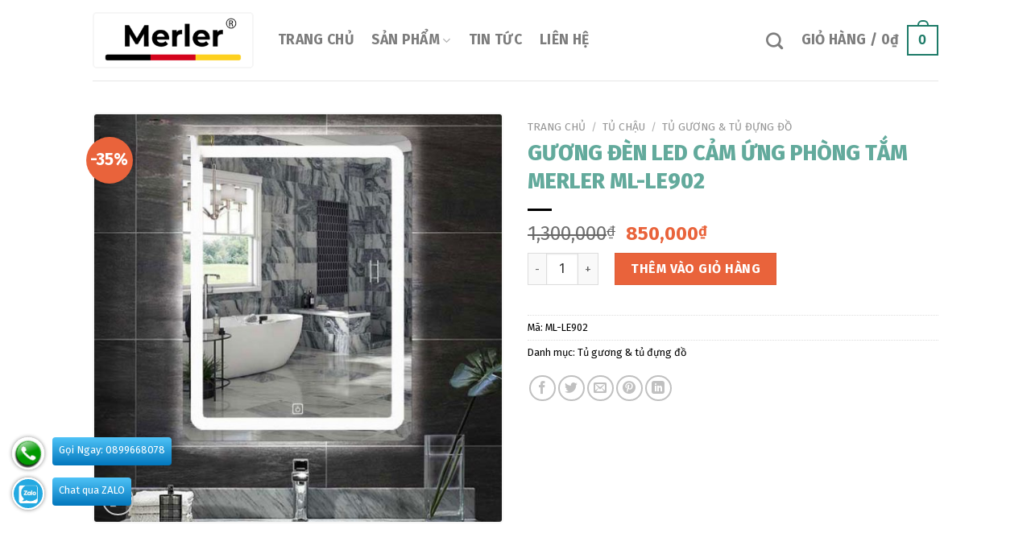

--- FILE ---
content_type: text/html; charset=UTF-8
request_url: https://merler.vn/san-pham/guong-den-led-cam-ung-phong-tam-merler-ml-le902/
body_size: 21184
content:
<!DOCTYPE html>
<!--[if IE 9 ]> <html lang="vi" class="ie9 loading-site no-js"> <![endif]-->
<!--[if IE 8 ]> <html lang="vi" class="ie8 loading-site no-js"> <![endif]-->
<!--[if (gte IE 9)|!(IE)]><!--><html lang="vi" class="loading-site no-js"> <!--<![endif]-->
<head>
	<meta charset="UTF-8" />
	<link rel="profile" href="https://gmpg.org/xfn/11" />
	<link rel="pingback" href="https://merler.vn/xmlrpc.php" />

<!--Start of Tawk.to Script-->
<script type="text/javascript">
var Tawk_API=Tawk_API||{}, Tawk_LoadStart=new Date();
(function(){
var s1=document.createElement("script"),s0=document.getElementsByTagName("script")[0];
s1.async=true;
s1.src='https://embed.tawk.to/5a9fbe524b401e45400d7b5a/default';
s1.charset='UTF-8';
s1.setAttribute('crossorigin','*');
s0.parentNode.insertBefore(s1,s0);
})();
</script>
<!--End of Tawk.to Script-->	
	
	<script>(function(html){html.className = html.className.replace(/\bno-js\b/,'js')})(document.documentElement);</script>
<title>GƯƠNG ĐÈN LED CẢM ỨNG PHÒNG TẮM MERLER ML-LE902 &#8211; Trang chủ Merler Việt Nam</title>
<meta name='robots' content='max-image-preview:large' />
<meta name="viewport" content="width=device-width, initial-scale=1, maximum-scale=1" /><link rel='dns-prefetch' href='//fonts.googleapis.com' />
<link rel="alternate" type="application/rss+xml" title="Dòng thông tin Trang chủ Merler Việt Nam &raquo;" href="https://merler.vn/feed/" />
<link rel="alternate" type="application/rss+xml" title="Dòng phản hồi Trang chủ Merler Việt Nam &raquo;" href="https://merler.vn/comments/feed/" />
<link rel="alternate" type="application/rss+xml" title="Trang chủ Merler Việt Nam &raquo; GƯƠNG ĐÈN LED CẢM ỨNG PHÒNG TẮM MERLER ML-LE902 Dòng phản hồi" href="https://merler.vn/san-pham/guong-den-led-cam-ung-phong-tam-merler-ml-le902/feed/" />
<link rel='stylesheet' id='wc-blocks-vendors-style-css' href='https://merler.vn/wp-content/plugins/woocommerce/packages/woocommerce-blocks/build/wc-blocks-vendors-style.css?ver=9.1.5' type='text/css' media='all' />
<link rel='stylesheet' id='wc-blocks-style-css' href='https://merler.vn/wp-content/plugins/woocommerce/packages/woocommerce-blocks/build/wc-blocks-style.css?ver=9.1.5' type='text/css' media='all' />
<link rel='stylesheet' id='classic-theme-styles-css' href='https://merler.vn/wp-includes/css/classic-themes.min.css?ver=1' type='text/css' media='all' />
<style id='global-styles-inline-css' type='text/css'>
body{--wp--preset--color--black: #000000;--wp--preset--color--cyan-bluish-gray: #abb8c3;--wp--preset--color--white: #ffffff;--wp--preset--color--pale-pink: #f78da7;--wp--preset--color--vivid-red: #cf2e2e;--wp--preset--color--luminous-vivid-orange: #ff6900;--wp--preset--color--luminous-vivid-amber: #fcb900;--wp--preset--color--light-green-cyan: #7bdcb5;--wp--preset--color--vivid-green-cyan: #00d084;--wp--preset--color--pale-cyan-blue: #8ed1fc;--wp--preset--color--vivid-cyan-blue: #0693e3;--wp--preset--color--vivid-purple: #9b51e0;--wp--preset--gradient--vivid-cyan-blue-to-vivid-purple: linear-gradient(135deg,rgba(6,147,227,1) 0%,rgb(155,81,224) 100%);--wp--preset--gradient--light-green-cyan-to-vivid-green-cyan: linear-gradient(135deg,rgb(122,220,180) 0%,rgb(0,208,130) 100%);--wp--preset--gradient--luminous-vivid-amber-to-luminous-vivid-orange: linear-gradient(135deg,rgba(252,185,0,1) 0%,rgba(255,105,0,1) 100%);--wp--preset--gradient--luminous-vivid-orange-to-vivid-red: linear-gradient(135deg,rgba(255,105,0,1) 0%,rgb(207,46,46) 100%);--wp--preset--gradient--very-light-gray-to-cyan-bluish-gray: linear-gradient(135deg,rgb(238,238,238) 0%,rgb(169,184,195) 100%);--wp--preset--gradient--cool-to-warm-spectrum: linear-gradient(135deg,rgb(74,234,220) 0%,rgb(151,120,209) 20%,rgb(207,42,186) 40%,rgb(238,44,130) 60%,rgb(251,105,98) 80%,rgb(254,248,76) 100%);--wp--preset--gradient--blush-light-purple: linear-gradient(135deg,rgb(255,206,236) 0%,rgb(152,150,240) 100%);--wp--preset--gradient--blush-bordeaux: linear-gradient(135deg,rgb(254,205,165) 0%,rgb(254,45,45) 50%,rgb(107,0,62) 100%);--wp--preset--gradient--luminous-dusk: linear-gradient(135deg,rgb(255,203,112) 0%,rgb(199,81,192) 50%,rgb(65,88,208) 100%);--wp--preset--gradient--pale-ocean: linear-gradient(135deg,rgb(255,245,203) 0%,rgb(182,227,212) 50%,rgb(51,167,181) 100%);--wp--preset--gradient--electric-grass: linear-gradient(135deg,rgb(202,248,128) 0%,rgb(113,206,126) 100%);--wp--preset--gradient--midnight: linear-gradient(135deg,rgb(2,3,129) 0%,rgb(40,116,252) 100%);--wp--preset--duotone--dark-grayscale: url('#wp-duotone-dark-grayscale');--wp--preset--duotone--grayscale: url('#wp-duotone-grayscale');--wp--preset--duotone--purple-yellow: url('#wp-duotone-purple-yellow');--wp--preset--duotone--blue-red: url('#wp-duotone-blue-red');--wp--preset--duotone--midnight: url('#wp-duotone-midnight');--wp--preset--duotone--magenta-yellow: url('#wp-duotone-magenta-yellow');--wp--preset--duotone--purple-green: url('#wp-duotone-purple-green');--wp--preset--duotone--blue-orange: url('#wp-duotone-blue-orange');--wp--preset--font-size--small: 13px;--wp--preset--font-size--medium: 20px;--wp--preset--font-size--large: 36px;--wp--preset--font-size--x-large: 42px;--wp--preset--spacing--20: 0.44rem;--wp--preset--spacing--30: 0.67rem;--wp--preset--spacing--40: 1rem;--wp--preset--spacing--50: 1.5rem;--wp--preset--spacing--60: 2.25rem;--wp--preset--spacing--70: 3.38rem;--wp--preset--spacing--80: 5.06rem;}:where(.is-layout-flex){gap: 0.5em;}body .is-layout-flow > .alignleft{float: left;margin-inline-start: 0;margin-inline-end: 2em;}body .is-layout-flow > .alignright{float: right;margin-inline-start: 2em;margin-inline-end: 0;}body .is-layout-flow > .aligncenter{margin-left: auto !important;margin-right: auto !important;}body .is-layout-constrained > .alignleft{float: left;margin-inline-start: 0;margin-inline-end: 2em;}body .is-layout-constrained > .alignright{float: right;margin-inline-start: 2em;margin-inline-end: 0;}body .is-layout-constrained > .aligncenter{margin-left: auto !important;margin-right: auto !important;}body .is-layout-constrained > :where(:not(.alignleft):not(.alignright):not(.alignfull)){max-width: var(--wp--style--global--content-size);margin-left: auto !important;margin-right: auto !important;}body .is-layout-constrained > .alignwide{max-width: var(--wp--style--global--wide-size);}body .is-layout-flex{display: flex;}body .is-layout-flex{flex-wrap: wrap;align-items: center;}body .is-layout-flex > *{margin: 0;}:where(.wp-block-columns.is-layout-flex){gap: 2em;}.has-black-color{color: var(--wp--preset--color--black) !important;}.has-cyan-bluish-gray-color{color: var(--wp--preset--color--cyan-bluish-gray) !important;}.has-white-color{color: var(--wp--preset--color--white) !important;}.has-pale-pink-color{color: var(--wp--preset--color--pale-pink) !important;}.has-vivid-red-color{color: var(--wp--preset--color--vivid-red) !important;}.has-luminous-vivid-orange-color{color: var(--wp--preset--color--luminous-vivid-orange) !important;}.has-luminous-vivid-amber-color{color: var(--wp--preset--color--luminous-vivid-amber) !important;}.has-light-green-cyan-color{color: var(--wp--preset--color--light-green-cyan) !important;}.has-vivid-green-cyan-color{color: var(--wp--preset--color--vivid-green-cyan) !important;}.has-pale-cyan-blue-color{color: var(--wp--preset--color--pale-cyan-blue) !important;}.has-vivid-cyan-blue-color{color: var(--wp--preset--color--vivid-cyan-blue) !important;}.has-vivid-purple-color{color: var(--wp--preset--color--vivid-purple) !important;}.has-black-background-color{background-color: var(--wp--preset--color--black) !important;}.has-cyan-bluish-gray-background-color{background-color: var(--wp--preset--color--cyan-bluish-gray) !important;}.has-white-background-color{background-color: var(--wp--preset--color--white) !important;}.has-pale-pink-background-color{background-color: var(--wp--preset--color--pale-pink) !important;}.has-vivid-red-background-color{background-color: var(--wp--preset--color--vivid-red) !important;}.has-luminous-vivid-orange-background-color{background-color: var(--wp--preset--color--luminous-vivid-orange) !important;}.has-luminous-vivid-amber-background-color{background-color: var(--wp--preset--color--luminous-vivid-amber) !important;}.has-light-green-cyan-background-color{background-color: var(--wp--preset--color--light-green-cyan) !important;}.has-vivid-green-cyan-background-color{background-color: var(--wp--preset--color--vivid-green-cyan) !important;}.has-pale-cyan-blue-background-color{background-color: var(--wp--preset--color--pale-cyan-blue) !important;}.has-vivid-cyan-blue-background-color{background-color: var(--wp--preset--color--vivid-cyan-blue) !important;}.has-vivid-purple-background-color{background-color: var(--wp--preset--color--vivid-purple) !important;}.has-black-border-color{border-color: var(--wp--preset--color--black) !important;}.has-cyan-bluish-gray-border-color{border-color: var(--wp--preset--color--cyan-bluish-gray) !important;}.has-white-border-color{border-color: var(--wp--preset--color--white) !important;}.has-pale-pink-border-color{border-color: var(--wp--preset--color--pale-pink) !important;}.has-vivid-red-border-color{border-color: var(--wp--preset--color--vivid-red) !important;}.has-luminous-vivid-orange-border-color{border-color: var(--wp--preset--color--luminous-vivid-orange) !important;}.has-luminous-vivid-amber-border-color{border-color: var(--wp--preset--color--luminous-vivid-amber) !important;}.has-light-green-cyan-border-color{border-color: var(--wp--preset--color--light-green-cyan) !important;}.has-vivid-green-cyan-border-color{border-color: var(--wp--preset--color--vivid-green-cyan) !important;}.has-pale-cyan-blue-border-color{border-color: var(--wp--preset--color--pale-cyan-blue) !important;}.has-vivid-cyan-blue-border-color{border-color: var(--wp--preset--color--vivid-cyan-blue) !important;}.has-vivid-purple-border-color{border-color: var(--wp--preset--color--vivid-purple) !important;}.has-vivid-cyan-blue-to-vivid-purple-gradient-background{background: var(--wp--preset--gradient--vivid-cyan-blue-to-vivid-purple) !important;}.has-light-green-cyan-to-vivid-green-cyan-gradient-background{background: var(--wp--preset--gradient--light-green-cyan-to-vivid-green-cyan) !important;}.has-luminous-vivid-amber-to-luminous-vivid-orange-gradient-background{background: var(--wp--preset--gradient--luminous-vivid-amber-to-luminous-vivid-orange) !important;}.has-luminous-vivid-orange-to-vivid-red-gradient-background{background: var(--wp--preset--gradient--luminous-vivid-orange-to-vivid-red) !important;}.has-very-light-gray-to-cyan-bluish-gray-gradient-background{background: var(--wp--preset--gradient--very-light-gray-to-cyan-bluish-gray) !important;}.has-cool-to-warm-spectrum-gradient-background{background: var(--wp--preset--gradient--cool-to-warm-spectrum) !important;}.has-blush-light-purple-gradient-background{background: var(--wp--preset--gradient--blush-light-purple) !important;}.has-blush-bordeaux-gradient-background{background: var(--wp--preset--gradient--blush-bordeaux) !important;}.has-luminous-dusk-gradient-background{background: var(--wp--preset--gradient--luminous-dusk) !important;}.has-pale-ocean-gradient-background{background: var(--wp--preset--gradient--pale-ocean) !important;}.has-electric-grass-gradient-background{background: var(--wp--preset--gradient--electric-grass) !important;}.has-midnight-gradient-background{background: var(--wp--preset--gradient--midnight) !important;}.has-small-font-size{font-size: var(--wp--preset--font-size--small) !important;}.has-medium-font-size{font-size: var(--wp--preset--font-size--medium) !important;}.has-large-font-size{font-size: var(--wp--preset--font-size--large) !important;}.has-x-large-font-size{font-size: var(--wp--preset--font-size--x-large) !important;}
.wp-block-navigation a:where(:not(.wp-element-button)){color: inherit;}
:where(.wp-block-columns.is-layout-flex){gap: 2em;}
.wp-block-pullquote{font-size: 1.5em;line-height: 1.6;}
</style>
<link rel='stylesheet' id='contact-form-7-css' href='https://merler.vn/wp-content/plugins/contact-form-7/includes/css/styles.css?ver=5.7.3' type='text/css' media='all' />
<link rel='stylesheet' id='photoswipe-css' href='https://merler.vn/wp-content/plugins/woocommerce/assets/css/photoswipe/photoswipe.min.css?ver=7.3.0' type='text/css' media='all' />
<link rel='stylesheet' id='photoswipe-default-skin-css' href='https://merler.vn/wp-content/plugins/woocommerce/assets/css/photoswipe/default-skin/default-skin.min.css?ver=7.3.0' type='text/css' media='all' />
<style id='woocommerce-inline-inline-css' type='text/css'>
.woocommerce form .form-row .required { visibility: visible; }
</style>
<link rel='stylesheet' id='flatsome-icons-css' href='https://merler.vn/wp-content/themes/flatsome/assets/css/fl-icons.css?ver=3.12' type='text/css' media='all' />
<link rel='stylesheet' id='flatsome-main-css' href='https://merler.vn/wp-content/themes/flatsome/assets/css/flatsome.css?ver=3.12.3' type='text/css' media='all' />
<link rel='stylesheet' id='flatsome-shop-css' href='https://merler.vn/wp-content/themes/flatsome/assets/css/flatsome-shop.css?ver=3.12.3' type='text/css' media='all' />
<link rel='stylesheet' id='flatsome-style-css' href='https://merler.vn/wp-content/themes/merler/style.css?ver=3.0' type='text/css' media='all' />
<link rel='stylesheet' id='flatsome-googlefonts-css' href='//fonts.googleapis.com/css?family=Fira+Sans%3Aregular%2C800%2Cregular%2C700%2Cregular&#038;display=swap&#038;ver=3.9' type='text/css' media='all' />
<script type="text/javascript">
            window._nslDOMReady = function (callback) {
                if ( document.readyState === "complete" || document.readyState === "interactive" ) {
                    callback();
                } else {
                    document.addEventListener( "DOMContentLoaded", callback );
                }
            };
            </script><script type='text/javascript' src='https://merler.vn/wp-includes/js/jquery/jquery.min.js?ver=3.6.1' id='jquery-core-js'></script>
<link rel="https://api.w.org/" href="https://merler.vn/wp-json/" /><link rel="alternate" type="application/json" href="https://merler.vn/wp-json/wp/v2/product/1526" /><link rel="EditURI" type="application/rsd+xml" title="RSD" href="https://merler.vn/xmlrpc.php?rsd" />
<link rel="canonical" href="https://merler.vn/san-pham/guong-den-led-cam-ung-phong-tam-merler-ml-le902/" />
<link rel="alternate" type="application/json+oembed" href="https://merler.vn/wp-json/oembed/1.0/embed?url=https%3A%2F%2Fmerler.vn%2Fsan-pham%2Fguong-den-led-cam-ung-phong-tam-merler-ml-le902%2F" />
<link rel="alternate" type="text/xml+oembed" href="https://merler.vn/wp-json/oembed/1.0/embed?url=https%3A%2F%2Fmerler.vn%2Fsan-pham%2Fguong-den-led-cam-ung-phong-tam-merler-ml-le902%2F&#038;format=xml" />
<style>.bg{opacity: 0; transition: opacity 1s; -webkit-transition: opacity 1s;} .bg-loaded{opacity: 1;}</style><!--[if IE]><link rel="stylesheet" type="text/css" href="https://merler.vn/wp-content/themes/flatsome/assets/css/ie-fallback.css"><script src="//cdnjs.cloudflare.com/ajax/libs/html5shiv/3.6.1/html5shiv.js"></script><script>var head = document.getElementsByTagName('head')[0],style = document.createElement('style');style.type = 'text/css';style.styleSheet.cssText = ':before,:after{content:none !important';head.appendChild(style);setTimeout(function(){head.removeChild(style);}, 0);</script><script src="https://merler.vn/wp-content/themes/flatsome/assets/libs/ie-flexibility.js"></script><![endif]--><meta name="google-site-verification" content="2rCNfRpvYXh6MgjYF64jHdOt7gDZQGfCpoMff81nXDg" />
	<noscript><style>.woocommerce-product-gallery{ opacity: 1 !important; }</style></noscript>
	<link rel="icon" href="https://merler.vn/wp-content/uploads/2021/03/cropped-logo-merler-png-1-32x32.png" sizes="32x32" />
<link rel="icon" href="https://merler.vn/wp-content/uploads/2021/03/cropped-logo-merler-png-1-192x192.png" sizes="192x192" />
<link rel="apple-touch-icon" href="https://merler.vn/wp-content/uploads/2021/03/cropped-logo-merler-png-1-180x180.png" />
<meta name="msapplication-TileImage" content="https://merler.vn/wp-content/uploads/2021/03/cropped-logo-merler-png-1-270x270.png" />
<style id="custom-css" type="text/css">:root {--primary-color: #1d7b68;}.header-main{height: 100px}#logo img{max-height: 100px}#logo{width:200px;}.header-bottom{min-height: 10px}.header-top{min-height: 30px}.transparent .header-main{height: 30px}.transparent #logo img{max-height: 30px}.has-transparent + .page-title:first-of-type,.has-transparent + #main > .page-title,.has-transparent + #main > div > .page-title,.has-transparent + #main .page-header-wrapper:first-of-type .page-title{padding-top: 30px;}.header.show-on-scroll,.stuck .header-main{height:70px!important}.stuck #logo img{max-height: 70px!important}.header-bg-color, .header-wrapper {background-color: rgba(255,255,255,0.9)}.header-bottom {background-color: #f1f1f1}.header-main .nav > li > a{line-height: 16px }@media (max-width: 549px) {.header-main{height: 70px}#logo img{max-height: 70px}}/* Color */.accordion-title.active, .has-icon-bg .icon .icon-inner,.logo a, .primary.is-underline, .primary.is-link, .badge-outline .badge-inner, .nav-outline > li.active> a,.nav-outline >li.active > a, .cart-icon strong,[data-color='primary'], .is-outline.primary{color: #1d7b68;}/* Color !important */[data-text-color="primary"]{color: #1d7b68!important;}/* Background Color */[data-text-bg="primary"]{background-color: #1d7b68;}/* Background */.scroll-to-bullets a,.featured-title, .label-new.menu-item > a:after, .nav-pagination > li > .current,.nav-pagination > li > span:hover,.nav-pagination > li > a:hover,.has-hover:hover .badge-outline .badge-inner,button[type="submit"], .button.wc-forward:not(.checkout):not(.checkout-button), .button.submit-button, .button.primary:not(.is-outline),.featured-table .title,.is-outline:hover, .has-icon:hover .icon-label,.nav-dropdown-bold .nav-column li > a:hover, .nav-dropdown.nav-dropdown-bold > li > a:hover, .nav-dropdown-bold.dark .nav-column li > a:hover, .nav-dropdown.nav-dropdown-bold.dark > li > a:hover, .is-outline:hover, .tagcloud a:hover,.grid-tools a, input[type='submit']:not(.is-form), .box-badge:hover .box-text, input.button.alt,.nav-box > li > a:hover,.nav-box > li.active > a,.nav-pills > li.active > a ,.current-dropdown .cart-icon strong, .cart-icon:hover strong, .nav-line-bottom > li > a:before, .nav-line-grow > li > a:before, .nav-line > li > a:before,.banner, .header-top, .slider-nav-circle .flickity-prev-next-button:hover svg, .slider-nav-circle .flickity-prev-next-button:hover .arrow, .primary.is-outline:hover, .button.primary:not(.is-outline), input[type='submit'].primary, input[type='submit'].primary, input[type='reset'].button, input[type='button'].primary, .badge-inner{background-color: #1d7b68;}/* Border */.nav-vertical.nav-tabs > li.active > a,.scroll-to-bullets a.active,.nav-pagination > li > .current,.nav-pagination > li > span:hover,.nav-pagination > li > a:hover,.has-hover:hover .badge-outline .badge-inner,.accordion-title.active,.featured-table,.is-outline:hover, .tagcloud a:hover,blockquote, .has-border, .cart-icon strong:after,.cart-icon strong,.blockUI:before, .processing:before,.loading-spin, .slider-nav-circle .flickity-prev-next-button:hover svg, .slider-nav-circle .flickity-prev-next-button:hover .arrow, .primary.is-outline:hover{border-color: #1d7b68}.nav-tabs > li.active > a{border-top-color: #1d7b68}.widget_shopping_cart_content .blockUI.blockOverlay:before { border-left-color: #1d7b68 }.woocommerce-checkout-review-order .blockUI.blockOverlay:before { border-left-color: #1d7b68 }/* Fill */.slider .flickity-prev-next-button:hover svg,.slider .flickity-prev-next-button:hover .arrow{fill: #1d7b68;}/* Background Color */[data-icon-label]:after, .secondary.is-underline:hover,.secondary.is-outline:hover,.icon-label,.button.secondary:not(.is-outline),.button.alt:not(.is-outline), .badge-inner.on-sale, .button.checkout, .single_add_to_cart_button, .current .breadcrumb-step{ background-color:#e9633b; }[data-text-bg="secondary"]{background-color: #e9633b;}/* Color */.secondary.is-underline,.secondary.is-link, .secondary.is-outline,.stars a.active, .star-rating:before, .woocommerce-page .star-rating:before,.star-rating span:before, .color-secondary{color: #e9633b}/* Color !important */[data-text-color="secondary"]{color: #e9633b!important;}/* Border */.secondary.is-outline:hover{border-color:#e9633b}body{font-size: 100%;}@media screen and (max-width: 549px){body{font-size: 100%;}}body{font-family:"Fira Sans", sans-serif}body{font-weight: 0}body{color: #000000}.nav > li > a {font-family:"Fira Sans", sans-serif;}.mobile-sidebar-levels-2 .nav > li > ul > li > a {font-family:"Fira Sans", sans-serif;}.nav > li > a {font-weight: 700;}.mobile-sidebar-levels-2 .nav > li > ul > li > a {font-weight: 700;}h1,h2,h3,h4,h5,h6,.heading-font, .off-canvas-center .nav-sidebar.nav-vertical > li > a{font-family: "Fira Sans", sans-serif;}h1,h2,h3,h4,h5,h6,.heading-font,.banner h1,.banner h2{font-weight: 800;}h1,h2,h3,h4,h5,h6,.heading-font{color: #63aa9c;}.alt-font{font-family: "Fira Sans", sans-serif;}.alt-font{font-weight: 0!important;}a{color: #000000;}.is-divider{background-color: #000000;}.products.has-equal-box-heights .box-image {padding-top: 100%;}.badge-inner.on-sale{background-color: #e9633b}ins .woocommerce-Price-amount { color: #e9633b; }.shop-page-title.featured-title .title-bg{ background-image: url(https://merler.vn/wp-content/uploads/2020/08/GUONG-DEN-LED-CAM-UNG-PHONG-TAM-ML-LE902.jpg)!important;}@media screen and (min-width: 550px){.products .box-vertical .box-image{min-width: 300px!important;width: 300px!important;}}.absolute-footer, html{background-color: #ffffff}.label-new.menu-item > a:after{content:"New";}.label-hot.menu-item > a:after{content:"Hot";}.label-sale.menu-item > a:after{content:"Sale";}.label-popular.menu-item > a:after{content:"Popular";}</style>		<style type="text/css" id="wp-custom-css">
			img {
border-width: 2px;
border-style: solid;
border-color: #f6f6f6;
border-radius: 5px;
}
		</style>
		</head>

<body data-rsssl=1 class="product-template-default single single-product postid-1526 theme-flatsome woocommerce woocommerce-page woocommerce-no-js lightbox nav-dropdown-has-arrow">

<svg xmlns="http://www.w3.org/2000/svg" viewBox="0 0 0 0" width="0" height="0" focusable="false" role="none" style="visibility: hidden; position: absolute; left: -9999px; overflow: hidden;" ><defs><filter id="wp-duotone-dark-grayscale"><feColorMatrix color-interpolation-filters="sRGB" type="matrix" values=" .299 .587 .114 0 0 .299 .587 .114 0 0 .299 .587 .114 0 0 .299 .587 .114 0 0 " /><feComponentTransfer color-interpolation-filters="sRGB" ><feFuncR type="table" tableValues="0 0.49803921568627" /><feFuncG type="table" tableValues="0 0.49803921568627" /><feFuncB type="table" tableValues="0 0.49803921568627" /><feFuncA type="table" tableValues="1 1" /></feComponentTransfer><feComposite in2="SourceGraphic" operator="in" /></filter></defs></svg><svg xmlns="http://www.w3.org/2000/svg" viewBox="0 0 0 0" width="0" height="0" focusable="false" role="none" style="visibility: hidden; position: absolute; left: -9999px; overflow: hidden;" ><defs><filter id="wp-duotone-grayscale"><feColorMatrix color-interpolation-filters="sRGB" type="matrix" values=" .299 .587 .114 0 0 .299 .587 .114 0 0 .299 .587 .114 0 0 .299 .587 .114 0 0 " /><feComponentTransfer color-interpolation-filters="sRGB" ><feFuncR type="table" tableValues="0 1" /><feFuncG type="table" tableValues="0 1" /><feFuncB type="table" tableValues="0 1" /><feFuncA type="table" tableValues="1 1" /></feComponentTransfer><feComposite in2="SourceGraphic" operator="in" /></filter></defs></svg><svg xmlns="http://www.w3.org/2000/svg" viewBox="0 0 0 0" width="0" height="0" focusable="false" role="none" style="visibility: hidden; position: absolute; left: -9999px; overflow: hidden;" ><defs><filter id="wp-duotone-purple-yellow"><feColorMatrix color-interpolation-filters="sRGB" type="matrix" values=" .299 .587 .114 0 0 .299 .587 .114 0 0 .299 .587 .114 0 0 .299 .587 .114 0 0 " /><feComponentTransfer color-interpolation-filters="sRGB" ><feFuncR type="table" tableValues="0.54901960784314 0.98823529411765" /><feFuncG type="table" tableValues="0 1" /><feFuncB type="table" tableValues="0.71764705882353 0.25490196078431" /><feFuncA type="table" tableValues="1 1" /></feComponentTransfer><feComposite in2="SourceGraphic" operator="in" /></filter></defs></svg><svg xmlns="http://www.w3.org/2000/svg" viewBox="0 0 0 0" width="0" height="0" focusable="false" role="none" style="visibility: hidden; position: absolute; left: -9999px; overflow: hidden;" ><defs><filter id="wp-duotone-blue-red"><feColorMatrix color-interpolation-filters="sRGB" type="matrix" values=" .299 .587 .114 0 0 .299 .587 .114 0 0 .299 .587 .114 0 0 .299 .587 .114 0 0 " /><feComponentTransfer color-interpolation-filters="sRGB" ><feFuncR type="table" tableValues="0 1" /><feFuncG type="table" tableValues="0 0.27843137254902" /><feFuncB type="table" tableValues="0.5921568627451 0.27843137254902" /><feFuncA type="table" tableValues="1 1" /></feComponentTransfer><feComposite in2="SourceGraphic" operator="in" /></filter></defs></svg><svg xmlns="http://www.w3.org/2000/svg" viewBox="0 0 0 0" width="0" height="0" focusable="false" role="none" style="visibility: hidden; position: absolute; left: -9999px; overflow: hidden;" ><defs><filter id="wp-duotone-midnight"><feColorMatrix color-interpolation-filters="sRGB" type="matrix" values=" .299 .587 .114 0 0 .299 .587 .114 0 0 .299 .587 .114 0 0 .299 .587 .114 0 0 " /><feComponentTransfer color-interpolation-filters="sRGB" ><feFuncR type="table" tableValues="0 0" /><feFuncG type="table" tableValues="0 0.64705882352941" /><feFuncB type="table" tableValues="0 1" /><feFuncA type="table" tableValues="1 1" /></feComponentTransfer><feComposite in2="SourceGraphic" operator="in" /></filter></defs></svg><svg xmlns="http://www.w3.org/2000/svg" viewBox="0 0 0 0" width="0" height="0" focusable="false" role="none" style="visibility: hidden; position: absolute; left: -9999px; overflow: hidden;" ><defs><filter id="wp-duotone-magenta-yellow"><feColorMatrix color-interpolation-filters="sRGB" type="matrix" values=" .299 .587 .114 0 0 .299 .587 .114 0 0 .299 .587 .114 0 0 .299 .587 .114 0 0 " /><feComponentTransfer color-interpolation-filters="sRGB" ><feFuncR type="table" tableValues="0.78039215686275 1" /><feFuncG type="table" tableValues="0 0.94901960784314" /><feFuncB type="table" tableValues="0.35294117647059 0.47058823529412" /><feFuncA type="table" tableValues="1 1" /></feComponentTransfer><feComposite in2="SourceGraphic" operator="in" /></filter></defs></svg><svg xmlns="http://www.w3.org/2000/svg" viewBox="0 0 0 0" width="0" height="0" focusable="false" role="none" style="visibility: hidden; position: absolute; left: -9999px; overflow: hidden;" ><defs><filter id="wp-duotone-purple-green"><feColorMatrix color-interpolation-filters="sRGB" type="matrix" values=" .299 .587 .114 0 0 .299 .587 .114 0 0 .299 .587 .114 0 0 .299 .587 .114 0 0 " /><feComponentTransfer color-interpolation-filters="sRGB" ><feFuncR type="table" tableValues="0.65098039215686 0.40392156862745" /><feFuncG type="table" tableValues="0 1" /><feFuncB type="table" tableValues="0.44705882352941 0.4" /><feFuncA type="table" tableValues="1 1" /></feComponentTransfer><feComposite in2="SourceGraphic" operator="in" /></filter></defs></svg><svg xmlns="http://www.w3.org/2000/svg" viewBox="0 0 0 0" width="0" height="0" focusable="false" role="none" style="visibility: hidden; position: absolute; left: -9999px; overflow: hidden;" ><defs><filter id="wp-duotone-blue-orange"><feColorMatrix color-interpolation-filters="sRGB" type="matrix" values=" .299 .587 .114 0 0 .299 .587 .114 0 0 .299 .587 .114 0 0 .299 .587 .114 0 0 " /><feComponentTransfer color-interpolation-filters="sRGB" ><feFuncR type="table" tableValues="0.098039215686275 1" /><feFuncG type="table" tableValues="0 0.66274509803922" /><feFuncB type="table" tableValues="0.84705882352941 0.41960784313725" /><feFuncA type="table" tableValues="1 1" /></feComponentTransfer><feComposite in2="SourceGraphic" operator="in" /></filter></defs></svg>
<a class="skip-link screen-reader-text" href="#main">Skip to content</a>

<div id="wrapper">

	
	<header id="header" class="header has-sticky sticky-jump">
		<div class="header-wrapper">
			<div id="masthead" class="header-main ">
      <div class="header-inner flex-row container logo-left medium-logo-center" role="navigation">

          <!-- Logo -->
          <div id="logo" class="flex-col logo">
            <!-- Header logo -->
<a href="https://merler.vn/" title="Trang chủ Merler Việt Nam - Thiết bị ph&ograve;ng bếp Merler ch&iacute;nh h&atilde;ng" rel="home">
    <img width="200" height="100" src="https://merler.vn/wp-content/uploads/2020/08/logo-merler-png-600x200-1.png" class="header_logo header-logo" alt="Trang chủ Merler Việt Nam"/><img  width="200" height="100" src="https://merler.vn/wp-content/uploads/2020/08/logo-merler-png-600x200-1.png" class="header-logo-dark" alt="Trang chủ Merler Việt Nam"/></a>
          </div>

          <!-- Mobile Left Elements -->
          <div class="flex-col show-for-medium flex-left">
            <ul class="mobile-nav nav nav-left ">
              <li class="nav-icon has-icon">
  		<a href="#" data-open="#main-menu" data-pos="left" data-bg="main-menu-overlay" data-color="" class="is-small" aria-label="Menu" aria-controls="main-menu" aria-expanded="false">
		
		  <i class="icon-menu" ></i>
		  		</a>
	</li>            </ul>
          </div>

          <!-- Left Elements -->
          <div class="flex-col hide-for-medium flex-left
            flex-grow">
            <ul class="header-nav header-nav-main nav nav-left  nav-size-xlarge nav-spacing-large nav-uppercase" >
              <li id="menu-item-331" class="menu-item menu-item-type-post_type menu-item-object-page menu-item-home menu-item-331"><a href="https://merler.vn/" class="nav-top-link">Trang chủ</a></li>
<li id="menu-item-412" class="menu-item menu-item-type-post_type menu-item-object-page menu-item-has-children current_page_parent menu-item-412 has-dropdown"><a href="https://merler.vn/shop/" class="nav-top-link">Sản phẩm<i class="icon-angle-down" ></i></a>
<ul class="sub-menu nav-dropdown nav-dropdown-default">
	<li id="menu-item-4550" class="menu-item menu-item-type-custom menu-item-object-custom menu-item-4550"><a href="https://merler.vn/danh-muc/tu-chau/">Tủ chậu</a></li>
	<li id="menu-item-4524" class="menu-item menu-item-type-custom menu-item-object-custom menu-item-4524"><a href="https://merler.vn/danh-muc/bon-cau/">Bồn cầu</a></li>
	<li id="menu-item-5400" class="menu-item menu-item-type-custom menu-item-object-custom menu-item-5400"><a href="https://merler.vn/danh-muc/bon-tam/">Bồn Tắm</a></li>
	<li id="menu-item-4531" class="menu-item menu-item-type-custom menu-item-object-custom menu-item-4531"><a href="https://merler.vn/danh-muc/combo/">Combo</a></li>
	<li id="menu-item-4546" class="menu-item menu-item-type-custom menu-item-object-custom menu-item-4546"><a href="https://merler.vn/danh-muc/sen-cay/">Sen cây</a></li>
	<li id="menu-item-4547" class="menu-item menu-item-type-custom menu-item-object-custom menu-item-4547"><a href="https://merler.vn/danh-muc/sen-tam-merler/">Sen tắm Merler</a></li>
	<li id="menu-item-4551" class="menu-item menu-item-type-custom menu-item-object-custom menu-item-4551"><a href="https://merler.vn/danh-muc/voi-chau-merler/">Vòi chậu Merler</a></li>
	<li id="menu-item-4554" class="menu-item menu-item-type-custom menu-item-object-custom menu-item-4554"><a href="https://merler.vn/danh-muc/voi-rua-mat/">Vòi rửa mặt</a></li>
	<li id="menu-item-4527" class="menu-item menu-item-type-custom menu-item-object-custom menu-item-4527"><a href="https://merler.vn/danh-muc/chau-rua-bat/">Chậu rửa bát</a></li>
	<li id="menu-item-4553" class="menu-item menu-item-type-custom menu-item-object-custom menu-item-4553"><a href="https://merler.vn/danh-muc/voi-rua-chen-bat/">Vòi rửa chén bát</a></li>
	<li id="menu-item-4537" class="menu-item menu-item-type-custom menu-item-object-custom menu-item-4537"><a href="https://merler.vn/danh-muc/gia-ke/">Giá kệ</a></li>
	<li id="menu-item-4552" class="menu-item menu-item-type-custom menu-item-object-custom menu-item-4552"><a href="https://merler.vn/danh-muc/voi-rua-bat/">Vòi rửa bát</a></li>
	<li id="menu-item-4544" class="menu-item menu-item-type-custom menu-item-object-custom menu-item-4544"><a href="https://merler.vn/danh-muc/guong-phong-tam/">Gương phòng tắm</a></li>
	<li id="menu-item-4545" class="menu-item menu-item-type-custom menu-item-object-custom menu-item-4545"><a href="https://merler.vn/danh-muc/phu-kien/">Phụ kiện</a></li>
	<li id="menu-item-4548" class="menu-item menu-item-type-custom menu-item-object-custom menu-item-4548"><a href="https://merler.vn/danh-muc/sen-voi/">Sen vòi</a></li>
	<li id="menu-item-4549" class="menu-item menu-item-type-custom menu-item-object-custom menu-item-4549"><a href="https://merler.vn/danh-muc/thoat-san/">Thoát sàn</a></li>
</ul>
</li>
<li id="menu-item-404" class="menu-item menu-item-type-post_type menu-item-object-page menu-item-404"><a href="https://merler.vn/blog/" class="nav-top-link">Tin tức</a></li>
<li id="menu-item-417" class="menu-item menu-item-type-post_type menu-item-object-page menu-item-417"><a href="https://merler.vn/elements/pages/contact/" class="nav-top-link">Liên hệ</a></li>
            </ul>
          </div>

          <!-- Right Elements -->
          <div class="flex-col hide-for-medium flex-right">
            <ul class="header-nav header-nav-main nav nav-right  nav-size-xlarge nav-spacing-large nav-uppercase">
              <li class="header-search header-search-dropdown has-icon has-dropdown menu-item-has-children">
		<a href="#" aria-label="Tìm kiếm" class="is-small"><i class="icon-search" ></i></a>
		<ul class="nav-dropdown nav-dropdown-default">
	 	<li class="header-search-form search-form html relative has-icon">
	<div class="header-search-form-wrapper">
		<div class="searchform-wrapper ux-search-box relative is-normal"><form role="search" method="get" class="searchform" action="https://merler.vn/">
	<div class="flex-row relative">
						<div class="flex-col flex-grow">
			<label class="screen-reader-text" for="woocommerce-product-search-field-0">Tìm kiếm:</label>
			<input type="search" id="woocommerce-product-search-field-0" class="search-field mb-0" placeholder="Tìm kiếm&hellip;" value="" name="s" />
			<input type="hidden" name="post_type" value="product" />
					</div>
		<div class="flex-col">
			<button type="submit" value="Tìm kiếm" class="ux-search-submit submit-button secondary button icon mb-0">
				<i class="icon-search" ></i>			</button>
		</div>
	</div>
	<div class="live-search-results text-left z-top"></div>
</form>
</div>	</div>
</li>	</ul>
</li>
<li class="cart-item has-icon has-dropdown">

<a href="https://merler.vn/cart/" title="Giỏ hàng" class="header-cart-link is-small">


<span class="header-cart-title">
   Giỏ hàng   /      <span class="cart-price"><span class="woocommerce-Price-amount amount"><bdi>0<span class="woocommerce-Price-currencySymbol">&#8363;</span></bdi></span></span>
  </span>

    <span class="cart-icon image-icon">
    <strong>0</strong>
  </span>
  </a>

 <ul class="nav-dropdown nav-dropdown-default">
    <li class="html widget_shopping_cart">
      <div class="widget_shopping_cart_content">
        

	<p class="woocommerce-mini-cart__empty-message">Chưa có sản phẩm trong giỏ hàng.</p>


      </div>
    </li>
     </ul>

</li>
            </ul>
          </div>

          <!-- Mobile Right Elements -->
          <div class="flex-col show-for-medium flex-right">
            <ul class="mobile-nav nav nav-right ">
              <li class="cart-item has-icon">

      <a href="https://merler.vn/cart/" class="header-cart-link off-canvas-toggle nav-top-link is-small" data-open="#cart-popup" data-class="off-canvas-cart" title="Giỏ hàng" data-pos="right">
  
    <span class="cart-icon image-icon">
    <strong>0</strong>
  </span>
  </a>


  <!-- Cart Sidebar Popup -->
  <div id="cart-popup" class="mfp-hide widget_shopping_cart">
  <div class="cart-popup-inner inner-padding">
      <div class="cart-popup-title text-center">
          <h4 class="uppercase">Giỏ hàng</h4>
          <div class="is-divider"></div>
      </div>
      <div class="widget_shopping_cart_content">
          

	<p class="woocommerce-mini-cart__empty-message">Chưa có sản phẩm trong giỏ hàng.</p>


      </div>
             <div class="cart-sidebar-content relative"></div>  </div>
  </div>

</li>
            </ul>
          </div>

      </div>
     
            <div class="container"><div class="top-divider full-width"></div></div>
      </div>
<div class="header-bg-container fill"><div class="header-bg-image fill"></div><div class="header-bg-color fill"></div></div>		</div>
	</header>

	
	<main id="main" class="">

	<div class="shop-container">
		
			<div class="container">
	<div class="woocommerce-notices-wrapper"></div></div>
<div id="product-1526" class="product type-product post-1526 status-publish first instock product_cat-tu-guong-tu-dung-do has-post-thumbnail sale shipping-taxable purchasable product-type-simple">
	<div class="product-container">
  <div class="product-main">
    <div class="row content-row mb-0">

    	<div class="product-gallery large-6 col">
    	
<div class="product-images relative mb-half has-hover woocommerce-product-gallery woocommerce-product-gallery--with-images woocommerce-product-gallery--columns-4 images" data-columns="4">

  <div class="badge-container is-larger absolute left top z-1">
		<div class="callout badge badge-circle"><div class="badge-inner secondary on-sale"><span class="onsale">-35%</span></div></div>
</div>
  <div class="image-tools absolute top show-on-hover right z-3">
      </div>

  <figure class="woocommerce-product-gallery__wrapper product-gallery-slider slider slider-nav-small mb-half"
        data-flickity-options='{
                "cellAlign": "center",
                "wrapAround": true,
                "autoPlay": false,
                "prevNextButtons":true,
                "adaptiveHeight": true,
                "imagesLoaded": true,
                "lazyLoad": 1,
                "dragThreshold" : 15,
                "pageDots": false,
                "rightToLeft": false       }'>
    <div data-thumb="https://merler.vn/wp-content/uploads/2020/08/GUONG-DEN-LED-CAM-UNG-PHONG-TAM-ML-LE902-100x100.jpg" class="woocommerce-product-gallery__image slide first"><a href="https://merler.vn/wp-content/uploads/2020/08/GUONG-DEN-LED-CAM-UNG-PHONG-TAM-ML-LE902.jpg"><img width="600" height="600" src="https://merler.vn/wp-content/uploads/2020/08/GUONG-DEN-LED-CAM-UNG-PHONG-TAM-ML-LE902-600x600.jpg" class="wp-post-image skip-lazy" alt="" decoding="async" loading="lazy" title="GƯƠNG-ĐÈN-LED-CẢM-ỨNG-PHÒNG-TẮM-ML-LE902" data-caption="" data-src="https://merler.vn/wp-content/uploads/2020/08/GUONG-DEN-LED-CAM-UNG-PHONG-TAM-ML-LE902.jpg" data-large_image="https://merler.vn/wp-content/uploads/2020/08/GUONG-DEN-LED-CAM-UNG-PHONG-TAM-ML-LE902.jpg" data-large_image_width="617" data-large_image_height="617" srcset="https://merler.vn/wp-content/uploads/2020/08/GUONG-DEN-LED-CAM-UNG-PHONG-TAM-ML-LE902-600x600.jpg 600w, https://merler.vn/wp-content/uploads/2020/08/GUONG-DEN-LED-CAM-UNG-PHONG-TAM-ML-LE902-400x400.jpg 400w, https://merler.vn/wp-content/uploads/2020/08/GUONG-DEN-LED-CAM-UNG-PHONG-TAM-ML-LE902-280x280.jpg 280w, https://merler.vn/wp-content/uploads/2020/08/GUONG-DEN-LED-CAM-UNG-PHONG-TAM-ML-LE902-300x300.jpg 300w, https://merler.vn/wp-content/uploads/2020/08/GUONG-DEN-LED-CAM-UNG-PHONG-TAM-ML-LE902-100x100.jpg 100w, https://merler.vn/wp-content/uploads/2020/08/GUONG-DEN-LED-CAM-UNG-PHONG-TAM-ML-LE902.jpg 617w" sizes="(max-width: 600px) 100vw, 600px" /></a></div>  </figure>

  <div class="image-tools absolute bottom left z-3">
        <a href="#product-zoom" class="zoom-button button is-outline circle icon tooltip hide-for-small" title="Zoom">
      <i class="icon-expand" ></i>    </a>
   </div>
</div>

    	</div>

    	<div class="product-info summary col-fit col entry-summary product-summary">

    		<nav class="woocommerce-breadcrumb breadcrumbs uppercase"><a href="https://merler.vn">Trang chủ</a> <span class="divider">&#47;</span> <a href="https://merler.vn/danh-muc/tu-chau/">Tủ Chậu</a> <span class="divider">&#47;</span> <a href="https://merler.vn/danh-muc/tu-chau/tu-guong-tu-dung-do/">Tủ gương &amp; tủ đựng đồ</a></nav><h1 class="product-title product_title entry-title">
	GƯƠNG ĐÈN LED CẢM ỨNG PHÒNG TẮM MERLER ML-LE902</h1>

	<div class="is-divider small"></div>
<ul class="next-prev-thumbs is-small show-for-medium">         <li class="prod-dropdown has-dropdown">
               <a href="https://merler.vn/san-pham/tu-guong-den-led-cam-ung-phong-tam-merler-ml-lv929/"  rel="next" class="button icon is-outline circle">
                  <i class="icon-angle-left" ></i>              </a>
              <div class="nav-dropdown">
                <a title="TỦ GƯƠNG ĐÈN LED CẢM ỨNG PHÒNG TẮM MERLER ML-LV929" href="https://merler.vn/san-pham/tu-guong-den-led-cam-ung-phong-tam-merler-ml-lv929/">
                <img width="100" height="100" src="https://merler.vn/wp-content/uploads/2020/08/TU-GUONG-DEN-LED-CAM-UNG-PHONG-TAM-ML-LV929-100x100.jpg" class="attachment-woocommerce_gallery_thumbnail size-woocommerce_gallery_thumbnail wp-post-image" alt="" decoding="async" srcset="https://merler.vn/wp-content/uploads/2020/08/TU-GUONG-DEN-LED-CAM-UNG-PHONG-TAM-ML-LV929-100x100.jpg 100w, https://merler.vn/wp-content/uploads/2020/08/TU-GUONG-DEN-LED-CAM-UNG-PHONG-TAM-ML-LV929-280x280.jpg 280w, https://merler.vn/wp-content/uploads/2020/08/TU-GUONG-DEN-LED-CAM-UNG-PHONG-TAM-ML-LV929-300x300.jpg 300w" sizes="(max-width: 100px) 100vw, 100px" /></a>
              </div>
          </li>
               <li class="prod-dropdown has-dropdown">
               <a href="https://merler.vn/san-pham/guong-den-led-cam-ung-phong-tam-merler-ml-le903/" rel="next" class="button icon is-outline circle">
                  <i class="icon-angle-right" ></i>              </a>
              <div class="nav-dropdown">
                  <a title="GƯƠNG ĐÈN LED CẢM ỨNG PHÒNG TẮM MERLER ML-LE903" href="https://merler.vn/san-pham/guong-den-led-cam-ung-phong-tam-merler-ml-le903/">
                  <img width="100" height="100" src="https://merler.vn/wp-content/uploads/2020/08/GUONG-DEN-LED-CAM-UNG-PHONG-TAM-ML-LE903-100x100.jpg" class="attachment-woocommerce_gallery_thumbnail size-woocommerce_gallery_thumbnail wp-post-image" alt="" decoding="async" loading="lazy" srcset="https://merler.vn/wp-content/uploads/2020/08/GUONG-DEN-LED-CAM-UNG-PHONG-TAM-ML-LE903-100x100.jpg 100w, https://merler.vn/wp-content/uploads/2020/08/GUONG-DEN-LED-CAM-UNG-PHONG-TAM-ML-LE903-280x280.jpg 280w, https://merler.vn/wp-content/uploads/2020/08/GUONG-DEN-LED-CAM-UNG-PHONG-TAM-ML-LE903.jpg 300w" sizes="(max-width: 100px) 100vw, 100px" /></a>
              </div>
          </li>
      </ul><div class="price-wrapper">
	<p class="price product-page-price price-on-sale">
  <del aria-hidden="true"><span class="woocommerce-Price-amount amount"><bdi>1,300,000<span class="woocommerce-Price-currencySymbol">&#8363;</span></bdi></span></del> <ins><span class="woocommerce-Price-amount amount"><bdi>850,000<span class="woocommerce-Price-currencySymbol">&#8363;</span></bdi></span></ins></p>
</div>

	
	<form class="cart" action="https://merler.vn/san-pham/guong-den-led-cam-ung-phong-tam-merler-ml-le902/" method="post" enctype='multipart/form-data'>
		
			<div class="quantity buttons_added">
		<input type="button" value="-" class="minus button is-form">				<label class="screen-reader-text" for="quantity_697b05a1a0b8a">GƯƠNG ĐÈN LED CẢM ỨNG PHÒNG TẮM MERLER ML-LE902 số lượng</label>
		<input
			type="number"
			id="quantity_697b05a1a0b8a"
			class="input-text qty text"
			step="1"
			min="1"
			max=""
			name="quantity"
			value="1"
			title="SL"
			size="4"
			placeholder=""
			inputmode="numeric" />
				<input type="button" value="+" class="plus button is-form">	</div>
	
		<button type="submit" name="add-to-cart" value="1526" class="single_add_to_cart_button button alt wp-element-button">Thêm vào giỏ hàng</button>

			</form>

	
<div class="product_meta">

	
	
		<span class="sku_wrapper">Mã: <span class="sku">ML-LE902</span></span>

	
	<span class="posted_in">Danh mục: <a href="https://merler.vn/danh-muc/tu-chau/tu-guong-tu-dung-do/" rel="tag">Tủ gương &amp; tủ đựng đồ</a></span>
	
	
</div>
<div class="social-icons share-icons share-row relative" ><a href="whatsapp://send?text=G%C6%AF%C6%A0NG%20%C4%90%C3%88N%20LED%20C%E1%BA%A2M%20%E1%BB%A8NG%20PH%C3%92NG%20T%E1%BA%AEM%20MERLER%20ML-LE902 - https://merler.vn/san-pham/guong-den-led-cam-ung-phong-tam-merler-ml-le902/" data-action="share/whatsapp/share" class="icon button circle is-outline tooltip whatsapp show-for-medium" title="Share on WhatsApp"><i class="icon-whatsapp"></i></a><a href="//www.facebook.com/sharer.php?u=https://merler.vn/san-pham/guong-den-led-cam-ung-phong-tam-merler-ml-le902/" data-label="Facebook" onclick="window.open(this.href,this.title,'width=500,height=500,top=300px,left=300px');  return false;" rel="noopener noreferrer nofollow" target="_blank" class="icon button circle is-outline tooltip facebook" title="Share on Facebook"><i class="icon-facebook" ></i></a><a href="//twitter.com/share?url=https://merler.vn/san-pham/guong-den-led-cam-ung-phong-tam-merler-ml-le902/" onclick="window.open(this.href,this.title,'width=500,height=500,top=300px,left=300px');  return false;" rel="noopener noreferrer nofollow" target="_blank" class="icon button circle is-outline tooltip twitter" title="Share on Twitter"><i class="icon-twitter" ></i></a><a href="mailto:enteryour@addresshere.com?subject=G%C6%AF%C6%A0NG%20%C4%90%C3%88N%20LED%20C%E1%BA%A2M%20%E1%BB%A8NG%20PH%C3%92NG%20T%E1%BA%AEM%20MERLER%20ML-LE902&amp;body=Check%20this%20out:%20https://merler.vn/san-pham/guong-den-led-cam-ung-phong-tam-merler-ml-le902/" rel="nofollow" class="icon button circle is-outline tooltip email" title="Email to a Friend"><i class="icon-envelop" ></i></a><a href="//pinterest.com/pin/create/button/?url=https://merler.vn/san-pham/guong-den-led-cam-ung-phong-tam-merler-ml-le902/&amp;media=https://merler.vn/wp-content/uploads/2020/08/GUONG-DEN-LED-CAM-UNG-PHONG-TAM-ML-LE902.jpg&amp;description=G%C6%AF%C6%A0NG%20%C4%90%C3%88N%20LED%20C%E1%BA%A2M%20%E1%BB%A8NG%20PH%C3%92NG%20T%E1%BA%AEM%20MERLER%20ML-LE902" onclick="window.open(this.href,this.title,'width=500,height=500,top=300px,left=300px');  return false;" rel="noopener noreferrer nofollow" target="_blank" class="icon button circle is-outline tooltip pinterest" title="Pin on Pinterest"><i class="icon-pinterest" ></i></a><a href="//www.linkedin.com/shareArticle?mini=true&url=https://merler.vn/san-pham/guong-den-led-cam-ung-phong-tam-merler-ml-le902/&title=G%C6%AF%C6%A0NG%20%C4%90%C3%88N%20LED%20C%E1%BA%A2M%20%E1%BB%A8NG%20PH%C3%92NG%20T%E1%BA%AEM%20MERLER%20ML-LE902" onclick="window.open(this.href,this.title,'width=500,height=500,top=300px,left=300px');  return false;"  rel="noopener noreferrer nofollow" target="_blank" class="icon button circle is-outline tooltip linkedin" title="Share on LinkedIn"><i class="icon-linkedin" ></i></a></div>
    	</div>

    	<div id="product-sidebar" class="mfp-hide">
    		<div class="sidebar-inner">
    			<div class="hide-for-off-canvas" style="width:100%"><ul class="next-prev-thumbs is-small nav-right text-right">         <li class="prod-dropdown has-dropdown">
               <a href="https://merler.vn/san-pham/tu-guong-den-led-cam-ung-phong-tam-merler-ml-lv929/"  rel="next" class="button icon is-outline circle">
                  <i class="icon-angle-left" ></i>              </a>
              <div class="nav-dropdown">
                <a title="TỦ GƯƠNG ĐÈN LED CẢM ỨNG PHÒNG TẮM MERLER ML-LV929" href="https://merler.vn/san-pham/tu-guong-den-led-cam-ung-phong-tam-merler-ml-lv929/">
                <img width="100" height="100" src="https://merler.vn/wp-content/uploads/2020/08/TU-GUONG-DEN-LED-CAM-UNG-PHONG-TAM-ML-LV929-100x100.jpg" class="attachment-woocommerce_gallery_thumbnail size-woocommerce_gallery_thumbnail wp-post-image" alt="" decoding="async" loading="lazy" srcset="https://merler.vn/wp-content/uploads/2020/08/TU-GUONG-DEN-LED-CAM-UNG-PHONG-TAM-ML-LV929-100x100.jpg 100w, https://merler.vn/wp-content/uploads/2020/08/TU-GUONG-DEN-LED-CAM-UNG-PHONG-TAM-ML-LV929-280x280.jpg 280w, https://merler.vn/wp-content/uploads/2020/08/TU-GUONG-DEN-LED-CAM-UNG-PHONG-TAM-ML-LV929-300x300.jpg 300w" sizes="(max-width: 100px) 100vw, 100px" /></a>
              </div>
          </li>
               <li class="prod-dropdown has-dropdown">
               <a href="https://merler.vn/san-pham/guong-den-led-cam-ung-phong-tam-merler-ml-le903/" rel="next" class="button icon is-outline circle">
                  <i class="icon-angle-right" ></i>              </a>
              <div class="nav-dropdown">
                  <a title="GƯƠNG ĐÈN LED CẢM ỨNG PHÒNG TẮM MERLER ML-LE903" href="https://merler.vn/san-pham/guong-den-led-cam-ung-phong-tam-merler-ml-le903/">
                  <img width="100" height="100" src="https://merler.vn/wp-content/uploads/2020/08/GUONG-DEN-LED-CAM-UNG-PHONG-TAM-ML-LE903-100x100.jpg" class="attachment-woocommerce_gallery_thumbnail size-woocommerce_gallery_thumbnail wp-post-image" alt="" decoding="async" loading="lazy" srcset="https://merler.vn/wp-content/uploads/2020/08/GUONG-DEN-LED-CAM-UNG-PHONG-TAM-ML-LE903-100x100.jpg 100w, https://merler.vn/wp-content/uploads/2020/08/GUONG-DEN-LED-CAM-UNG-PHONG-TAM-ML-LE903-280x280.jpg 280w, https://merler.vn/wp-content/uploads/2020/08/GUONG-DEN-LED-CAM-UNG-PHONG-TAM-ML-LE903.jpg 300w" sizes="(max-width: 100px) 100vw, 100px" /></a>
              </div>
          </li>
      </ul></div><aside id="woocommerce_product_categories-13" class="widget woocommerce widget_product_categories"><span class="widget-title shop-sidebar">Danh mục</span><div class="is-divider small"></div><ul class="product-categories"><li class="cat-item cat-item-21 cat-parent"><a href="https://merler.vn/danh-muc/bon-cau/">Bồn cầu</a><ul class='children'>
<li class="cat-item cat-item-31"><a href="https://merler.vn/danh-muc/bon-cau/ban-cau-merler/">Bàn cầu merler</a></li>
<li class="cat-item cat-item-32"><a href="https://merler.vn/danh-muc/bon-cau/bon-tieu-nam/">Bồn tiểu nam</a></li>
</ul>
</li>
<li class="cat-item cat-item-88"><a href="https://merler.vn/danh-muc/bon-tam/">Bồn Tắm</a></li>
<li class="cat-item cat-item-24 cat-parent"><a href="https://merler.vn/danh-muc/chau-rua-bat/">Chậu rửa bát</a><ul class='children'>
<li class="cat-item cat-item-63"><a href="https://merler.vn/danh-muc/chau-rua-bat/chau-rua-1-ho/">chậu rửa 1 hố</a></li>
<li class="cat-item cat-item-62"><a href="https://merler.vn/danh-muc/chau-rua-bat/chau-rua-2-ho/">chậu rửa 2 hố</a></li>
<li class="cat-item cat-item-64"><a href="https://merler.vn/danh-muc/chau-rua-bat/xi-phong-chau-rua/">Xi phông chậu rửa</a></li>
</ul>
</li>
<li class="cat-item cat-item-89"><a href="https://merler.vn/danh-muc/chau-rua-mat-lavabo/">Chậu Rửa Mặt Lavabo</a></li>
<li class="cat-item cat-item-33 cat-parent"><a href="https://merler.vn/danh-muc/combo/">COMBO</a><ul class='children'>
<li class="cat-item cat-item-34"><a href="https://merler.vn/danh-muc/combo/combo-nha-bep/">Combo nhà bếp</a></li>
<li class="cat-item cat-item-35"><a href="https://merler.vn/danh-muc/combo/combo-nha-tam/">Combo nhà tắm</a></li>
<li class="cat-item cat-item-41"><a href="https://merler.vn/danh-muc/combo/combo-phu-kien/">Combo phụ kiện</a></li>
<li class="cat-item cat-item-40"><a href="https://merler.vn/danh-muc/combo/combo-sen-cay-voi/">Combo sen cây + vòi</a></li>
<li class="cat-item cat-item-42"><a href="https://merler.vn/danh-muc/combo/combo-sen-tam-voi-chau/">Combo sen tắm + vòi chậu</a></li>
</ul>
</li>
<li class="cat-item cat-item-76 cat-parent"><a href="https://merler.vn/danh-muc/gia-ke/">Giá kệ</a><ul class='children'>
<li class="cat-item cat-item-81"><a href="https://merler.vn/danh-muc/gia-ke/gia-de-do-da-nang/">Giá để đồ đa năng</a></li>
<li class="cat-item cat-item-77"><a href="https://merler.vn/danh-muc/gia-ke/gia-goc/">Giá góc</a></li>
<li class="cat-item cat-item-82"><a href="https://merler.vn/danh-muc/gia-ke/gia-ke-merler/">Giá kệ Merler</a></li>
<li class="cat-item cat-item-80"><a href="https://merler.vn/danh-muc/gia-ke/gia-treo-khan-da-nang/">Giá treo khăn đa năng</a></li>
<li class="cat-item cat-item-78"><a href="https://merler.vn/danh-muc/gia-ke/ke-dung-xa-bong/">Kệ đựng xà bông</a></li>
<li class="cat-item cat-item-79"><a href="https://merler.vn/danh-muc/gia-ke/moc-treo-quan-ao/">Móc treo quần áo</a></li>
</ul>
</li>
<li class="cat-item cat-item-27"><a href="https://merler.vn/danh-muc/guong-phong-tam/">Gương Phòng Tắm</a></li>
<li class="cat-item cat-item-94"><a href="https://merler.vn/danh-muc/phong-xong-hoi/">Phòng xông hơi</a></li>
<li class="cat-item cat-item-26 cat-parent"><a href="https://merler.vn/danh-muc/phu-kien/">Phụ kiện</a><ul class='children'>
<li class="cat-item cat-item-70"><a href="https://merler.vn/danh-muc/phu-kien/binh-dung-xa-bongsua-tam/">bình đựng xà bông,sữa tắm</a></li>
<li class="cat-item cat-item-68"><a href="https://merler.vn/danh-muc/phu-kien/bo-xi-phongbo-xa/">Bộ xi phông+bộ xả</a></li>
<li class="cat-item cat-item-67"><a href="https://merler.vn/danh-muc/phu-kien/lo-giay-ve-sinh/">Lô giấy vệ sinh</a></li>
<li class="cat-item cat-item-71"><a href="https://merler.vn/danh-muc/phu-kien/may-bomtbct/">máy bơm+TBCT</a></li>
<li class="cat-item cat-item-75"><a href="https://merler.vn/danh-muc/phu-kien/phu-kien-merler/">Phụ kiện Merler</a></li>
<li class="cat-item cat-item-74"><a href="https://merler.vn/danh-muc/phu-kien/thung-dung-rac/">Thùng đựng rác</a></li>
<li class="cat-item cat-item-69"><a href="https://merler.vn/danh-muc/phu-kien/vach-kinhphong-tam/">Vách kính,Phòng tắm</a></li>
<li class="cat-item cat-item-66"><a href="https://merler.vn/danh-muc/phu-kien/van-gocvoi-xa-lanh/">Van góc+vòi xả lạnh</a></li>
<li class="cat-item cat-item-65"><a href="https://merler.vn/danh-muc/phu-kien/voi-sit-ve-sinh/">Vòi sịt vệ sinh</a></li>
</ul>
</li>
<li class="cat-item cat-item-96"><a href="https://merler.vn/danh-muc/sen-bon-tam/">Sen Bồn Tắm</a></li>
<li class="cat-item cat-item-15 cat-parent"><a href="https://merler.vn/danh-muc/sen-cay/">Sen cây</a><ul class='children'>
<li class="cat-item cat-item-39"><a href="https://merler.vn/danh-muc/sen-cay/phu-kien-sen-cay/">Phụ Kiện Sen Cây</a></li>
<li class="cat-item cat-item-37"><a href="https://merler.vn/danh-muc/sen-cay/sen-cay-ml/">Sen Cây Merler</a></li>
<li class="cat-item cat-item-38"><a href="https://merler.vn/danh-muc/sen-cay/sen-cay-nhiet-do/">Sen Cây Nhiệt Độ</a></li>
</ul>
</li>
<li class="cat-item cat-item-45 cat-parent"><a href="https://merler.vn/danh-muc/sen-tam-merler/">Sen tắm Merler</a><ul class='children'>
<li class="cat-item cat-item-47"><a href="https://merler.vn/danh-muc/sen-tam-merler/sen-lien-voi-lavabo/">Sen liền vòi lavabo</a></li>
<li class="cat-item cat-item-46"><a href="https://merler.vn/danh-muc/sen-tam-merler/sen-tam/">Sen tắm</a></li>
</ul>
</li>
<li class="cat-item cat-item-20"><a href="https://merler.vn/danh-muc/sen-voi/">Sen vòi</a></li>
<li class="cat-item cat-item-48 cat-parent"><a href="https://merler.vn/danh-muc/thoat-san/">Thoát sàn</a><ul class='children'>
<li class="cat-item cat-item-49"><a href="https://merler.vn/danh-muc/thoat-san/chup-thong-hoi/">Chụp thông hơi</a></li>
<li class="cat-item cat-item-52"><a href="https://merler.vn/danh-muc/thoat-san/phu-kien-thoat-san/">Phụ kiện thoát sàn</a></li>
<li class="cat-item cat-item-51"><a href="https://merler.vn/danh-muc/thoat-san/thoat-san-may-giat/">Thoát sàn máy giặt</a></li>
<li class="cat-item cat-item-50"><a href="https://merler.vn/danh-muc/thoat-san/thoat-san-merler/">Thoát sàn Merler</a></li>
</ul>
</li>
<li class="cat-item cat-item-36 cat-parent current-cat-parent"><a href="https://merler.vn/danh-muc/tu-chau/">Tủ Chậu</a><ul class='children'>
<li class="cat-item cat-item-29"><a href="https://merler.vn/danh-muc/tu-chau/chau-lavabo/">Chậu lavabo</a></li>
<li class="cat-item cat-item-86"><a href="https://merler.vn/danh-muc/tu-chau/nhung-mau-tu-chau-hot-2020/">Những mẫu tủ chậu hot 2020</a></li>
<li class="cat-item cat-item-53"><a href="https://merler.vn/danh-muc/tu-chau/tu-chau-lavabo-aluminum/">Tủ chậu lavabo aluminum</a></li>
<li class="cat-item cat-item-44"><a href="https://merler.vn/danh-muc/tu-chau/tu-chau-lavabo-pvc/">Tủ chậu lavabo pvc</a></li>
<li class="cat-item cat-item-43 current-cat"><a href="https://merler.vn/danh-muc/tu-chau/tu-guong-tu-dung-do/">Tủ gương &amp; tủ đựng đồ</a></li>
</ul>
</li>
<li class="cat-item cat-item-54 cat-parent"><a href="https://merler.vn/danh-muc/voi-chau-merler/">Vòi chậu Merler</a><ul class='children'>
<li class="cat-item cat-item-55"><a href="https://merler.vn/danh-muc/voi-chau-merler/voi-chau/">Vòi chậu</a></li>
<li class="cat-item cat-item-61"><a href="https://merler.vn/danh-muc/voi-chau-merler/voi-chau-duong-ban/">Vòi chậu dương bàn</a></li>
<li class="cat-item cat-item-72"><a href="https://merler.vn/danh-muc/voi-chau-merler/voi-lavabo-am-tuong/">Vòi lavabo âm tường</a></li>
<li class="cat-item cat-item-56"><a href="https://merler.vn/danh-muc/voi-chau-merler/voi-lavabo-cam-ung/">Vòi lavabo cảm ứng</a></li>
<li class="cat-item cat-item-73"><a href="https://merler.vn/danh-muc/voi-chau-merler/voi-lavabo-lanh/">Vòi lavabo lạnh</a></li>
</ul>
</li>
<li class="cat-item cat-item-57 cat-parent"><a href="https://merler.vn/danh-muc/voi-rua-bat/">Vòi Rửa Bát</a><ul class='children'>
<li class="cat-item cat-item-60"><a href="https://merler.vn/danh-muc/voi-rua-bat/voi-rua-bat-day-rut/">Vòi Rửa Bát Dây Rút</a></li>
<li class="cat-item cat-item-59"><a href="https://merler.vn/danh-muc/voi-rua-bat/voi-rua-bat-don/">Vòi Rửa Bát Đơn</a></li>
<li class="cat-item cat-item-58"><a href="https://merler.vn/danh-muc/voi-rua-bat/voi-rua-bat-merler/">Vòi Rửa Bát Merler</a></li>
</ul>
</li>
<li class="cat-item cat-item-25"><a href="https://merler.vn/danh-muc/voi-rua-chen-bat/">Vòi rửa chén bát</a></li>
<li class="cat-item cat-item-28"><a href="https://merler.vn/danh-muc/voi-rua-mat/">Vòi rửa mặt</a></li>
</ul></aside>    		</div>
    	</div>

    </div>
  </div>

  <div class="product-footer">
  	<div class="container">
    		
	<div class="woocommerce-tabs wc-tabs-wrapper container tabbed-content">
		<ul class="tabs wc-tabs product-tabs small-nav-collapse nav nav-uppercase nav-pills nav-left" role="tablist">
							<li class="description_tab active" id="tab-title-description" role="tab" aria-controls="tab-description">
					<a href="#tab-description">
						Mô tả					</a>
				</li>
											<li class="reviews_tab " id="tab-title-reviews" role="tab" aria-controls="tab-reviews">
					<a href="#tab-reviews">
						Đánh giá (0)					</a>
				</li>
									</ul>
		<div class="tab-panels">
							<div class="woocommerce-Tabs-panel woocommerce-Tabs-panel--description panel entry-content active" id="tab-description" role="tabpanel" aria-labelledby="tab-title-description">
										

<div>Gương đèn Led cảm ứng phòng tắm MERLER ML-LE902</div>
<p>&#8211; Là sự kết hợp hoàn hảo giữa chiếc gương soi với hệ thống đèn led phía sau tạo nên hiệu ứng ánh sáng lung linh, huyền diệu</p>
<div>&#8211; Gương là loại gương Bỉ nhập khẩu cho hình ảnh chân thực, không méo mó, ít bám nước, dễ lau chùi, đặc biệt có khả năng chống ố mốc cho độ bền lâu dài trong môi trường ẩm ướt.</div>
<div>&#8211; Dải đèn led phía sau có khả năng chịu môi trường ẩm, an toàn cho người sử dụng</div>
<div>&#8211; Thích hợp lắp trong phòng tắm, phòng ngủ, hành lang, lối đi ở các văn phòng, cơ quan, cửa hàng thời trang, salon tóc&#8230;</div>
				</div>
											<div class="woocommerce-Tabs-panel woocommerce-Tabs-panel--reviews panel entry-content " id="tab-reviews" role="tabpanel" aria-labelledby="tab-title-reviews">
										<div id="reviews" class="woocommerce-Reviews row">
	<div id="comments" class="col large-12">
		<h3 class="woocommerce-Reviews-title normal">
			Đánh giá		</h3>

					<p class="woocommerce-noreviews">Chưa có đánh giá nào.</p>
			</div>

			<div id="review_form_wrapper" class="large-12 col">
			<div id="review_form" class="col-inner">
				<div class="review-form-inner has-border">
					<div id="respond" class="comment-respond">
		<h3 id="reply-title" class="comment-reply-title">Hãy là người đầu tiên nhận xét &ldquo;GƯƠNG ĐÈN LED CẢM ỨNG PHÒNG TẮM MERLER ML-LE902&rdquo; <small><a rel="nofollow" id="cancel-comment-reply-link" href="/san-pham/guong-den-led-cam-ung-phong-tam-merler-ml-le902/#respond" style="display:none;">Hủy</a></small></h3><form action="https://merler.vn/wp-comments-post.php" method="post" id="commentform" class="comment-form" novalidate><div class="comment-form-rating"><label for="rating">Đánh giá của bạn&nbsp;<span class="required">*</span></label><select name="rating" id="rating" required>
						<option value="">Xếp hạng&hellip;</option>
						<option value="5">Rất tốt</option>
						<option value="4">Tốt</option>
						<option value="3">Trung bình</option>
						<option value="2">Không tệ</option>
						<option value="1">Rất tệ</option>
					</select></div><p class="comment-form-comment"><label for="comment">Nhận xét của bạn&nbsp;<span class="required">*</span></label><textarea id="comment" name="comment" cols="45" rows="8" required></textarea></p><p class="comment-form-author"><label for="author">Tên&nbsp;<span class="required">*</span></label><input id="author" name="author" type="text" value="" size="30" required /></p>
<p class="comment-form-email"><label for="email">Email&nbsp;<span class="required">*</span></label><input id="email" name="email" type="email" value="" size="30" required /></p>
<p class="comment-form-cookies-consent"><input id="wp-comment-cookies-consent" name="wp-comment-cookies-consent" type="checkbox" value="yes" /> <label for="wp-comment-cookies-consent">Lưu tên của tôi, email, và trang web trong trình duyệt này cho lần bình luận kế tiếp của tôi.</label></p>
<p class="form-submit"><input name="submit" type="submit" id="submit" class="submit" value="Gửi đi" /> <input type='hidden' name='comment_post_ID' value='1526' id='comment_post_ID' />
<input type='hidden' name='comment_parent' id='comment_parent' value='0' />
</p></form>	</div><!-- #respond -->
					</div>
			</div>
		</div>

	
</div>
				</div>
							
					</div>
	</div>


	<div class="related related-products-wrapper product-section">

					<h3 class="product-section-title container-width product-section-title-related pt-half pb-half uppercase">
				Sản phẩm tương tự			</h3>
		

	
  
    <div class="row large-columns-4 medium-columns-3 small-columns-2 row-small slider row-slider slider-nav-reveal slider-nav-push"  data-flickity-options='{"imagesLoaded": true, "groupCells": "100%", "dragThreshold" : 5, "cellAlign": "left","wrapAround": true,"prevNextButtons": true,"percentPosition": true,"pageDots": false, "rightToLeft": false, "autoPlay" : false}'>

  
		
					
<div class="product-small col has-hover product type-product post-1561 status-publish instock product_cat-tu-guong-tu-dung-do has-post-thumbnail sale shipping-taxable purchasable product-type-simple">
	<div class="col-inner">
	
<div class="badge-container absolute left top z-1">
		<div class="callout badge badge-circle"><div class="badge-inner secondary on-sale"><span class="onsale">-25%</span></div></div>
</div>
	<div class="product-small box ">
		<div class="box-image">
			<div class="image-fade_in_back">
				<a href="https://merler.vn/san-pham/tu-guong-phong-tam-merler-ml-lv919/">
					<img width="300" height="300" src="https://merler.vn/wp-content/uploads/2020/08/TU-GUONG-PHONG-TAM-Ml-LV919-300x300.jpg" class="attachment-woocommerce_thumbnail size-woocommerce_thumbnail" alt="" decoding="async" loading="lazy" srcset="https://merler.vn/wp-content/uploads/2020/08/TU-GUONG-PHONG-TAM-Ml-LV919-300x300.jpg 300w, https://merler.vn/wp-content/uploads/2020/08/TU-GUONG-PHONG-TAM-Ml-LV919-400x400.jpg 400w, https://merler.vn/wp-content/uploads/2020/08/TU-GUONG-PHONG-TAM-Ml-LV919-280x280.jpg 280w, https://merler.vn/wp-content/uploads/2020/08/TU-GUONG-PHONG-TAM-Ml-LV919-100x100.jpg 100w, https://merler.vn/wp-content/uploads/2020/08/TU-GUONG-PHONG-TAM-Ml-LV919.jpg 600w" sizes="(max-width: 300px) 100vw, 300px" />				</a>
			</div>
			<div class="image-tools is-small top right show-on-hover">
							</div>
			<div class="image-tools is-small hide-for-small bottom left show-on-hover">
							</div>
			<div class="image-tools grid-tools text-center hide-for-small bottom hover-slide-in show-on-hover">
				  <a class="quick-view" data-prod="1561" href="#quick-view">Quick View</a>			</div>
					</div>

		<div class="box-text box-text-products">
			<div class="title-wrapper">		<p class="category uppercase is-smaller no-text-overflow product-cat op-7">
			Tủ gương &amp; tủ đựng đồ		</p>
	<p class="name product-title woocommerce-loop-product__title"><a href="https://merler.vn/san-pham/tu-guong-phong-tam-merler-ml-lv919/">TỦ GƯƠNG PHÒNG TẮM MERLER ML-LV919</a></p></div><div class="price-wrapper">
	<span class="price"><del aria-hidden="true"><span class="woocommerce-Price-amount amount"><bdi>2,000,000<span class="woocommerce-Price-currencySymbol">&#8363;</span></bdi></span></del> <ins><span class="woocommerce-Price-amount amount"><bdi>1,500,000<span class="woocommerce-Price-currencySymbol">&#8363;</span></bdi></span></ins></span>
</div>		</div>
	</div>
		</div>
</div>

		
					
<div class="product-small col has-hover product type-product post-1540 status-publish instock product_cat-tu-guong-tu-dung-do has-post-thumbnail sale shipping-taxable purchasable product-type-simple">
	<div class="col-inner">
	
<div class="badge-container absolute left top z-1">
		<div class="callout badge badge-circle"><div class="badge-inner secondary on-sale"><span class="onsale">-25%</span></div></div>
</div>
	<div class="product-small box ">
		<div class="box-image">
			<div class="image-fade_in_back">
				<a href="https://merler.vn/san-pham/tu-guong-phong-tam-zento-merler-ml-lv928/">
					<img width="300" height="300" src="https://merler.vn/wp-content/uploads/2020/08/TU-GUONG-PHONG-TAM-ML-LV928-300x300.jpg" class="attachment-woocommerce_thumbnail size-woocommerce_thumbnail" alt="" decoding="async" loading="lazy" srcset="https://merler.vn/wp-content/uploads/2020/08/TU-GUONG-PHONG-TAM-ML-LV928-300x300.jpg 300w, https://merler.vn/wp-content/uploads/2020/08/TU-GUONG-PHONG-TAM-ML-LV928-400x400.jpg 400w, https://merler.vn/wp-content/uploads/2020/08/TU-GUONG-PHONG-TAM-ML-LV928-280x280.jpg 280w, https://merler.vn/wp-content/uploads/2020/08/TU-GUONG-PHONG-TAM-ML-LV928-600x600.jpg 600w, https://merler.vn/wp-content/uploads/2020/08/TU-GUONG-PHONG-TAM-ML-LV928-100x100.jpg 100w, https://merler.vn/wp-content/uploads/2020/08/TU-GUONG-PHONG-TAM-ML-LV928.jpg 664w" sizes="(max-width: 300px) 100vw, 300px" />				</a>
			</div>
			<div class="image-tools is-small top right show-on-hover">
							</div>
			<div class="image-tools is-small hide-for-small bottom left show-on-hover">
							</div>
			<div class="image-tools grid-tools text-center hide-for-small bottom hover-slide-in show-on-hover">
				  <a class="quick-view" data-prod="1540" href="#quick-view">Quick View</a>			</div>
					</div>

		<div class="box-text box-text-products">
			<div class="title-wrapper">		<p class="category uppercase is-smaller no-text-overflow product-cat op-7">
			Tủ gương &amp; tủ đựng đồ		</p>
	<p class="name product-title woocommerce-loop-product__title"><a href="https://merler.vn/san-pham/tu-guong-phong-tam-zento-merler-ml-lv928/">TỦ GƯƠNG PHÒNG TẮM ZENTO MERLER ML-LV928</a></p></div><div class="price-wrapper">
	<span class="price"><del aria-hidden="true"><span class="woocommerce-Price-amount amount"><bdi>2,000,000<span class="woocommerce-Price-currencySymbol">&#8363;</span></bdi></span></del> <ins><span class="woocommerce-Price-amount amount"><bdi>1,500,000<span class="woocommerce-Price-currencySymbol">&#8363;</span></bdi></span></ins></span>
</div>		</div>
	</div>
		</div>
</div>

		
					
<div class="product-small col has-hover product type-product post-1532 status-publish last instock product_cat-tu-guong-tu-dung-do has-post-thumbnail sale shipping-taxable purchasable product-type-simple">
	<div class="col-inner">
	
<div class="badge-container absolute left top z-1">
		<div class="callout badge badge-circle"><div class="badge-inner secondary on-sale"><span class="onsale">-24%</span></div></div>
</div>
	<div class="product-small box ">
		<div class="box-image">
			<div class="image-fade_in_back">
				<a href="https://merler.vn/san-pham/tu-guong-phong-tam-sliding-mirror-cabinet-merler-ml-lv927/">
					<img width="300" height="300" src="https://merler.vn/wp-content/uploads/2020/08/TU-GUONG-PHONG-TAM-SLIDING-MIRROR-CABINET-ML-LV927-300x300.jpg" class="attachment-woocommerce_thumbnail size-woocommerce_thumbnail" alt="" decoding="async" loading="lazy" srcset="https://merler.vn/wp-content/uploads/2020/08/TU-GUONG-PHONG-TAM-SLIDING-MIRROR-CABINET-ML-LV927-300x300.jpg 300w, https://merler.vn/wp-content/uploads/2020/08/TU-GUONG-PHONG-TAM-SLIDING-MIRROR-CABINET-ML-LV927-280x280.jpg 280w, https://merler.vn/wp-content/uploads/2020/08/TU-GUONG-PHONG-TAM-SLIDING-MIRROR-CABINET-ML-LV927-100x100.jpg 100w" sizes="(max-width: 300px) 100vw, 300px" />				</a>
			</div>
			<div class="image-tools is-small top right show-on-hover">
							</div>
			<div class="image-tools is-small hide-for-small bottom left show-on-hover">
							</div>
			<div class="image-tools grid-tools text-center hide-for-small bottom hover-slide-in show-on-hover">
				  <a class="quick-view" data-prod="1532" href="#quick-view">Quick View</a>			</div>
					</div>

		<div class="box-text box-text-products">
			<div class="title-wrapper">		<p class="category uppercase is-smaller no-text-overflow product-cat op-7">
			Tủ gương &amp; tủ đựng đồ		</p>
	<p class="name product-title woocommerce-loop-product__title"><a href="https://merler.vn/san-pham/tu-guong-phong-tam-sliding-mirror-cabinet-merler-ml-lv927/">TỦ GƯƠNG PHÒNG TẮM SLIDING MIRROR CABINET MERLER ML-LV927</a></p></div><div class="price-wrapper">
	<span class="price"><del aria-hidden="true"><span class="woocommerce-Price-amount amount"><bdi>2,100,000<span class="woocommerce-Price-currencySymbol">&#8363;</span></bdi></span></del> <ins><span class="woocommerce-Price-amount amount"><bdi>1,600,000<span class="woocommerce-Price-currencySymbol">&#8363;</span></bdi></span></ins></span>
</div>		</div>
	</div>
		</div>
</div>

		
					
<div class="product-small col has-hover product type-product post-5573 status-publish first instock product_cat-tu-chau product_cat-tu-chau-lavabo-pvc product_cat-tu-guong-tu-dung-do has-post-thumbnail sale shipping-taxable purchasable product-type-simple">
	<div class="col-inner">
	
<div class="badge-container absolute left top z-1">
		<div class="callout badge badge-circle"><div class="badge-inner secondary on-sale"><span class="onsale">-25%</span></div></div>
</div>
	<div class="product-small box ">
		<div class="box-image">
			<div class="image-fade_in_back">
				<a href="https://merler.vn/san-pham/tu-chau-lavabo-merler-ml-8048p/">
					<img width="300" height="300" src="https://merler.vn/wp-content/uploads/2021/07/ML-8048P-1-300x300.jpg" class="attachment-woocommerce_thumbnail size-woocommerce_thumbnail" alt="" decoding="async" loading="lazy" srcset="https://merler.vn/wp-content/uploads/2021/07/ML-8048P-1-300x300.jpg 300w, https://merler.vn/wp-content/uploads/2021/07/ML-8048P-1-280x280.jpg 280w, https://merler.vn/wp-content/uploads/2021/07/ML-8048P-1-100x100.jpg 100w, https://merler.vn/wp-content/uploads/2021/07/ML-8048P-1.jpg 400w" sizes="(max-width: 300px) 100vw, 300px" />				</a>
			</div>
			<div class="image-tools is-small top right show-on-hover">
							</div>
			<div class="image-tools is-small hide-for-small bottom left show-on-hover">
							</div>
			<div class="image-tools grid-tools text-center hide-for-small bottom hover-slide-in show-on-hover">
				  <a class="quick-view" data-prod="5573" href="#quick-view">Quick View</a>			</div>
					</div>

		<div class="box-text box-text-products">
			<div class="title-wrapper">		<p class="category uppercase is-smaller no-text-overflow product-cat op-7">
			Tủ Chậu		</p>
	<p class="name product-title woocommerce-loop-product__title"><a href="https://merler.vn/san-pham/tu-chau-lavabo-merler-ml-8048p/">Tủ Chậu Lavabo Merler ML-8048P</a></p></div><div class="price-wrapper">
	<span class="price"><del aria-hidden="true"><span class="woocommerce-Price-amount amount"><bdi>12,500,000<span class="woocommerce-Price-currencySymbol">&#8363;</span></bdi></span></del> <ins><span class="woocommerce-Price-amount amount"><bdi>9,375,000<span class="woocommerce-Price-currencySymbol">&#8363;</span></bdi></span></ins></span>
</div>		</div>
	</div>
		</div>
</div>

		
					
<div class="product-small col has-hover product type-product post-1512 status-publish instock product_cat-tu-guong-tu-dung-do has-post-thumbnail sale shipping-taxable purchasable product-type-simple">
	<div class="col-inner">
	
<div class="badge-container absolute left top z-1">
		<div class="callout badge badge-circle"><div class="badge-inner secondary on-sale"><span class="onsale">-25%</span></div></div>
</div>
	<div class="product-small box ">
		<div class="box-image">
			<div class="image-fade_in_back">
				<a href="https://merler.vn/san-pham/tu-dung-do-phong-tam-merler-ml-lv912/">
					<img width="300" height="300" src="https://merler.vn/wp-content/uploads/2020/08/TU-DUNG-DO-PHONG-TAM-MERLER-ML-LV912-300x300.jpg" class="attachment-woocommerce_thumbnail size-woocommerce_thumbnail" alt="" decoding="async" loading="lazy" srcset="https://merler.vn/wp-content/uploads/2020/08/TU-DUNG-DO-PHONG-TAM-MERLER-ML-LV912-300x300.jpg 300w, https://merler.vn/wp-content/uploads/2020/08/TU-DUNG-DO-PHONG-TAM-MERLER-ML-LV912-400x400.jpg 400w, https://merler.vn/wp-content/uploads/2020/08/TU-DUNG-DO-PHONG-TAM-MERLER-ML-LV912-280x280.jpg 280w, https://merler.vn/wp-content/uploads/2020/08/TU-DUNG-DO-PHONG-TAM-MERLER-ML-LV912-600x600.jpg 600w, https://merler.vn/wp-content/uploads/2020/08/TU-DUNG-DO-PHONG-TAM-MERLER-ML-LV912-100x100.jpg 100w, https://merler.vn/wp-content/uploads/2020/08/TU-DUNG-DO-PHONG-TAM-MERLER-ML-LV912.jpg 620w" sizes="(max-width: 300px) 100vw, 300px" />				</a>
			</div>
			<div class="image-tools is-small top right show-on-hover">
							</div>
			<div class="image-tools is-small hide-for-small bottom left show-on-hover">
							</div>
			<div class="image-tools grid-tools text-center hide-for-small bottom hover-slide-in show-on-hover">
				  <a class="quick-view" data-prod="1512" href="#quick-view">Quick View</a>			</div>
					</div>

		<div class="box-text box-text-products">
			<div class="title-wrapper">		<p class="category uppercase is-smaller no-text-overflow product-cat op-7">
			Tủ gương &amp; tủ đựng đồ		</p>
	<p class="name product-title woocommerce-loop-product__title"><a href="https://merler.vn/san-pham/tu-dung-do-phong-tam-merler-ml-lv912/">TỦ ĐỰNG ĐỒ PHÒNG TẮM MERLER ML-LV912</a></p></div><div class="price-wrapper">
	<span class="price"><del aria-hidden="true"><span class="woocommerce-Price-amount amount"><bdi>1,000,000<span class="woocommerce-Price-currencySymbol">&#8363;</span></bdi></span></del> <ins><span class="woocommerce-Price-amount amount"><bdi>750,000<span class="woocommerce-Price-currencySymbol">&#8363;</span></bdi></span></ins></span>
</div>		</div>
	</div>
		</div>
</div>

		
					
<div class="product-small col has-hover product type-product post-1550 status-publish instock product_cat-tu-guong-tu-dung-do has-post-thumbnail sale shipping-taxable purchasable product-type-simple">
	<div class="col-inner">
	
<div class="badge-container absolute left top z-1">
		<div class="callout badge badge-circle"><div class="badge-inner secondary on-sale"><span class="onsale">-25%</span></div></div>
</div>
	<div class="product-small box ">
		<div class="box-image">
			<div class="image-fade_in_back">
				<a href="https://merler.vn/san-pham/tu-dung-do-phong-tam-merler-ml-lv910/">
					<img width="300" height="300" src="https://merler.vn/wp-content/uploads/2020/08/TU-DUNG-DO-PHONG-TAM-ML-LV910-300x300.jpg" class="attachment-woocommerce_thumbnail size-woocommerce_thumbnail" alt="" decoding="async" loading="lazy" srcset="https://merler.vn/wp-content/uploads/2020/08/TU-DUNG-DO-PHONG-TAM-ML-LV910-300x300.jpg 300w, https://merler.vn/wp-content/uploads/2020/08/TU-DUNG-DO-PHONG-TAM-ML-LV910-400x400.jpg 400w, https://merler.vn/wp-content/uploads/2020/08/TU-DUNG-DO-PHONG-TAM-ML-LV910-280x280.jpg 280w, https://merler.vn/wp-content/uploads/2020/08/TU-DUNG-DO-PHONG-TAM-ML-LV910-600x600.jpg 600w, https://merler.vn/wp-content/uploads/2020/08/TU-DUNG-DO-PHONG-TAM-ML-LV910-100x100.jpg 100w, https://merler.vn/wp-content/uploads/2020/08/TU-DUNG-DO-PHONG-TAM-ML-LV910.jpg 753w" sizes="(max-width: 300px) 100vw, 300px" />				</a>
			</div>
			<div class="image-tools is-small top right show-on-hover">
							</div>
			<div class="image-tools is-small hide-for-small bottom left show-on-hover">
							</div>
			<div class="image-tools grid-tools text-center hide-for-small bottom hover-slide-in show-on-hover">
				  <a class="quick-view" data-prod="1550" href="#quick-view">Quick View</a>			</div>
					</div>

		<div class="box-text box-text-products">
			<div class="title-wrapper">		<p class="category uppercase is-smaller no-text-overflow product-cat op-7">
			Tủ gương &amp; tủ đựng đồ		</p>
	<p class="name product-title woocommerce-loop-product__title"><a href="https://merler.vn/san-pham/tu-dung-do-phong-tam-merler-ml-lv910/">TỦ ĐỰNG ĐỒ PHÒNG TẮM MERLER ML-LV910</a></p></div><div class="price-wrapper">
	<span class="price"><del aria-hidden="true"><span class="woocommerce-Price-amount amount"><bdi>1,600,000<span class="woocommerce-Price-currencySymbol">&#8363;</span></bdi></span></del> <ins><span class="woocommerce-Price-amount amount"><bdi>1,200,000<span class="woocommerce-Price-currencySymbol">&#8363;</span></bdi></span></ins></span>
</div>		</div>
	</div>
		</div>
</div>

		
					
<div class="product-small col has-hover product type-product post-1548 status-publish last instock product_cat-tu-guong-tu-dung-do has-post-thumbnail sale shipping-taxable purchasable product-type-simple">
	<div class="col-inner">
	
<div class="badge-container absolute left top z-1">
		<div class="callout badge badge-circle"><div class="badge-inner secondary on-sale"><span class="onsale">-29%</span></div></div>
</div>
	<div class="product-small box ">
		<div class="box-image">
			<div class="image-fade_in_back">
				<a href="https://merler.vn/san-pham/tu-dung-do-phong-tam-merler-ml-lv917canh-laminate-van-go/">
					<img width="300" height="300" src="https://merler.vn/wp-content/uploads/2020/08/TU-DUNG-DO-PHONG-TAM-ML-LV917-CANH-LAMINATE-VAN-GO--300x300.jpg" class="attachment-woocommerce_thumbnail size-woocommerce_thumbnail" alt="" decoding="async" loading="lazy" srcset="https://merler.vn/wp-content/uploads/2020/08/TU-DUNG-DO-PHONG-TAM-ML-LV917-CANH-LAMINATE-VAN-GO--300x300.jpg 300w, https://merler.vn/wp-content/uploads/2020/08/TU-DUNG-DO-PHONG-TAM-ML-LV917-CANH-LAMINATE-VAN-GO--400x400.jpg 400w, https://merler.vn/wp-content/uploads/2020/08/TU-DUNG-DO-PHONG-TAM-ML-LV917-CANH-LAMINATE-VAN-GO--280x280.jpg 280w, https://merler.vn/wp-content/uploads/2020/08/TU-DUNG-DO-PHONG-TAM-ML-LV917-CANH-LAMINATE-VAN-GO--600x600.jpg 600w, https://merler.vn/wp-content/uploads/2020/08/TU-DUNG-DO-PHONG-TAM-ML-LV917-CANH-LAMINATE-VAN-GO--100x100.jpg 100w, https://merler.vn/wp-content/uploads/2020/08/TU-DUNG-DO-PHONG-TAM-ML-LV917-CANH-LAMINATE-VAN-GO-.jpg 620w" sizes="(max-width: 300px) 100vw, 300px" />				</a>
			</div>
			<div class="image-tools is-small top right show-on-hover">
							</div>
			<div class="image-tools is-small hide-for-small bottom left show-on-hover">
							</div>
			<div class="image-tools grid-tools text-center hide-for-small bottom hover-slide-in show-on-hover">
				  <a class="quick-view" data-prod="1548" href="#quick-view">Quick View</a>			</div>
					</div>

		<div class="box-text box-text-products">
			<div class="title-wrapper">		<p class="category uppercase is-smaller no-text-overflow product-cat op-7">
			Tủ gương &amp; tủ đựng đồ		</p>
	<p class="name product-title woocommerce-loop-product__title"><a href="https://merler.vn/san-pham/tu-dung-do-phong-tam-merler-ml-lv917canh-laminate-van-go/">TỦ ĐỰNG ĐỒ PHÒNG TẮM MERLER ML-LV917(CÁNH LAMINATE VÂN GỖ )</a></p></div><div class="price-wrapper">
	<span class="price"><del aria-hidden="true"><span class="woocommerce-Price-amount amount"><bdi>1,550,000<span class="woocommerce-Price-currencySymbol">&#8363;</span></bdi></span></del> <ins><span class="woocommerce-Price-amount amount"><bdi>1,100,000<span class="woocommerce-Price-currencySymbol">&#8363;</span></bdi></span></ins></span>
</div>		</div>
	</div>
		</div>
</div>

		
					
<div class="product-small col has-hover product type-product post-1514 status-publish first instock product_cat-tu-guong-tu-dung-do has-post-thumbnail sale shipping-taxable purchasable product-type-simple">
	<div class="col-inner">
	
<div class="badge-container absolute left top z-1">
		<div class="callout badge badge-circle"><div class="badge-inner secondary on-sale"><span class="onsale">-20%</span></div></div>
</div>
	<div class="product-small box ">
		<div class="box-image">
			<div class="image-fade_in_back">
				<a href="https://merler.vn/san-pham/tu-guong-goc-phong-tam-merler-ml-lv926/">
					<img width="300" height="300" src="https://merler.vn/wp-content/uploads/2020/08/TU-GUONG-GOC-PHONG-TAM-MERLER-ML-LV926-300x300.jpg" class="attachment-woocommerce_thumbnail size-woocommerce_thumbnail" alt="" decoding="async" loading="lazy" srcset="https://merler.vn/wp-content/uploads/2020/08/TU-GUONG-GOC-PHONG-TAM-MERLER-ML-LV926-300x300.jpg 300w, https://merler.vn/wp-content/uploads/2020/08/TU-GUONG-GOC-PHONG-TAM-MERLER-ML-LV926-400x400.jpg 400w, https://merler.vn/wp-content/uploads/2020/08/TU-GUONG-GOC-PHONG-TAM-MERLER-ML-LV926-280x280.jpg 280w, https://merler.vn/wp-content/uploads/2020/08/TU-GUONG-GOC-PHONG-TAM-MERLER-ML-LV926-100x100.jpg 100w, https://merler.vn/wp-content/uploads/2020/08/TU-GUONG-GOC-PHONG-TAM-MERLER-ML-LV926.jpg 600w" sizes="(max-width: 300px) 100vw, 300px" />				</a>
			</div>
			<div class="image-tools is-small top right show-on-hover">
							</div>
			<div class="image-tools is-small hide-for-small bottom left show-on-hover">
							</div>
			<div class="image-tools grid-tools text-center hide-for-small bottom hover-slide-in show-on-hover">
				  <a class="quick-view" data-prod="1514" href="#quick-view">Quick View</a>			</div>
					</div>

		<div class="box-text box-text-products">
			<div class="title-wrapper">		<p class="category uppercase is-smaller no-text-overflow product-cat op-7">
			Tủ gương &amp; tủ đựng đồ		</p>
	<p class="name product-title woocommerce-loop-product__title"><a href="https://merler.vn/san-pham/tu-guong-goc-phong-tam-merler-ml-lv926/">TỦ GƯƠNG GÓC PHÒNG TẮM MERLER ML-LV926</a></p></div><div class="price-wrapper">
	<span class="price"><del aria-hidden="true"><span class="woocommerce-Price-amount amount"><bdi>1,500,000<span class="woocommerce-Price-currencySymbol">&#8363;</span></bdi></span></del> <ins><span class="woocommerce-Price-amount amount"><bdi>1,200,000<span class="woocommerce-Price-currencySymbol">&#8363;</span></bdi></span></ins></span>
</div>		</div>
	</div>
		</div>
</div>

		
		</div>
	</div>

	    </div>
  </div>
</div>
</div>

		
	</div><!-- shop container -->

</main>

<footer id="footer" class="footer-wrapper">

		<section class="section" id="section_632915127">
		<div class="bg section-bg fill bg-fill  bg-loaded" >

			
			<div class="section-bg-overlay absolute fill"></div>
			

		</div>

		<div class="section-content relative">
			

<div class="container section-title-container" ><h3 class="section-title section-title-normal"><b></b><span class="section-title-main" >về chúng tôi</span><b></b></h3></div>

<div class="row"  id="row-391032294">


	<div id="col-1288375453" class="col medium-4 small-12 large-4"  >
		<div class="col-inner"  >
			
			

	<div class="img has-hover x md-x lg-x y md-y lg-y" id="image_2027721768">
								<div class="img-inner dark" >
			<img width="600" height="200" src="https://merler.vn/wp-content/uploads/2021/11/logo.png" class="attachment-large size-large" alt="" decoding="async" loading="lazy" />						
					</div>
								
<style>
#image_2027721768 {
  width: 100%;
}
</style>
	</div>
	

<ul>
<li><a href="https://merler.vn/elements/pages/contact/">Hệ thống showroom xem TẠI ĐÂY</a></li>
<li><a href="https://thegioiphongtam.vn/bon-tam">Hệ thống website xem TẠI ĐÂY</a></li>
</ul>

		</div>
			</div>

	

	<div id="col-816970164" class="col medium-4 small-12 large-4"  >
		<div class="col-inner"  >
			
			

<h3>CHÍNH SÁCH MUA HÀNG</h3>
<ul>
<li><i class="fa fa-angle-right"></i><a href="https://merler.vn/chinh-sach-thanh-toan/">Hình thức thanh toán</a></li>
<li><i class="fa fa-angle-right"></i><a href="https://merler.vn/chinh-sach-doi-tra-hang/">Chính sách đổi và trả hàng</a></li>
<li><i class="fa fa-angle-right"></i><a href="https://merler.vn/chinh-sach-va-quy-dinh-chung/">Chính sách và quy định chung</a></li>
</ul>

		</div>
			</div>

	

	<div id="col-790196743" class="col medium-4 small-12 large-4"  >
		<div class="col-inner"  >
			
			

<h3><strong>HỖ TRỢ KHÁCH HÀNG</strong></h3>
<ul>
<li><a href="https://merler.vn/chinh-sach-van-chuyen-va-lap-dat/">Chính sách vận chuyển và lắp đặt</a></li>
<li><a href="https://merler.vn/chinh-sach-bao-hanh-sua-chua/">Chính sách bảo hành và sửa chữa</a></li>
<li><a href="https://merler.vn/chinh-sach-bao-mat-thong-tin/">Chính sách bảo mật thông tin</a> <a href="https://inoxduyhai.com/"> </a></li>
<li><a href="https://merler.vn/chinh-sach-quyen-rieng-tu/">Chinh sách quyền riêng tư</a></li>
</ul>

		</div>
			</div>

	

</div>

		</div>

		
<style>
#section_632915127 {
  padding-top: 0px;
  padding-bottom: 0px;
}
#section_632915127 .section-bg-overlay {
  background-color: rgb(245, 245, 245);
}
</style>
	</section>
	
<div class="absolute-footer dark medium-text-center small-text-center">
  <div class="container clearfix">

    
    <div class="footer-primary pull-left">
              <div class="menu-secondary-container"><ul id="menu-secondary" class="links footer-nav uppercase"><li id="menu-item-189" class="menu-item menu-item-type-post_type menu-item-object-page menu-item-189"><a href="https://merler.vn/elements/pages/about/">About</a></li>
<li id="menu-item-166" class="menu-item menu-item-type-post_type menu-item-object-page menu-item-166"><a href="https://merler.vn/elements/pages/our-stores/">Our Stores</a></li>
<li id="menu-item-190" class="menu-item menu-item-type-post_type menu-item-object-page menu-item-190"><a href="https://merler.vn/blog/">Blog</a></li>
<li id="menu-item-191" class="menu-item menu-item-type-post_type menu-item-object-page menu-item-191"><a href="https://merler.vn/elements/pages/contact/">Contact</a></li>
<li id="menu-item-203" class="menu-item menu-item-type-post_type menu-item-object-page menu-item-203"><a href="https://merler.vn/elements/pages/faq/">FAQ</a></li>
</ul></div>            <div class="copyright-footer">
              </div>
          </div>
  </div>
</div>
<a href="#top" class="back-to-top button icon invert plain fixed bottom z-1 is-outline hide-for-medium circle" id="top-link"><i class="icon-angle-up" ></i></a>

</footer>

</div>

<div id="main-menu" class="mobile-sidebar no-scrollbar mfp-hide">
	<div class="sidebar-menu no-scrollbar ">
		<ul class="nav nav-sidebar nav-vertical nav-uppercase">
			<li class="header-search-form search-form html relative has-icon">
	<div class="header-search-form-wrapper">
		<div class="searchform-wrapper ux-search-box relative is-normal"><form role="search" method="get" class="searchform" action="https://merler.vn/">
	<div class="flex-row relative">
						<div class="flex-col flex-grow">
			<label class="screen-reader-text" for="woocommerce-product-search-field-1">Tìm kiếm:</label>
			<input type="search" id="woocommerce-product-search-field-1" class="search-field mb-0" placeholder="Tìm kiếm&hellip;" value="" name="s" />
			<input type="hidden" name="post_type" value="product" />
					</div>
		<div class="flex-col">
			<button type="submit" value="Tìm kiếm" class="ux-search-submit submit-button secondary button icon mb-0">
				<i class="icon-search" ></i>			</button>
		</div>
	</div>
	<div class="live-search-results text-left z-top"></div>
</form>
</div>	</div>
</li><li class="menu-item menu-item-type-post_type menu-item-object-page menu-item-home menu-item-331"><a href="https://merler.vn/">Trang chủ</a></li>
<li class="menu-item menu-item-type-post_type menu-item-object-page menu-item-has-children current_page_parent menu-item-412"><a href="https://merler.vn/shop/">Sản phẩm</a>
<ul class="sub-menu nav-sidebar-ul children">
	<li class="menu-item menu-item-type-custom menu-item-object-custom menu-item-4550"><a href="https://merler.vn/danh-muc/tu-chau/">Tủ chậu</a></li>
	<li class="menu-item menu-item-type-custom menu-item-object-custom menu-item-4524"><a href="https://merler.vn/danh-muc/bon-cau/">Bồn cầu</a></li>
	<li class="menu-item menu-item-type-custom menu-item-object-custom menu-item-5400"><a href="https://merler.vn/danh-muc/bon-tam/">Bồn Tắm</a></li>
	<li class="menu-item menu-item-type-custom menu-item-object-custom menu-item-4531"><a href="https://merler.vn/danh-muc/combo/">Combo</a></li>
	<li class="menu-item menu-item-type-custom menu-item-object-custom menu-item-4546"><a href="https://merler.vn/danh-muc/sen-cay/">Sen cây</a></li>
	<li class="menu-item menu-item-type-custom menu-item-object-custom menu-item-4547"><a href="https://merler.vn/danh-muc/sen-tam-merler/">Sen tắm Merler</a></li>
	<li class="menu-item menu-item-type-custom menu-item-object-custom menu-item-4551"><a href="https://merler.vn/danh-muc/voi-chau-merler/">Vòi chậu Merler</a></li>
	<li class="menu-item menu-item-type-custom menu-item-object-custom menu-item-4554"><a href="https://merler.vn/danh-muc/voi-rua-mat/">Vòi rửa mặt</a></li>
	<li class="menu-item menu-item-type-custom menu-item-object-custom menu-item-4527"><a href="https://merler.vn/danh-muc/chau-rua-bat/">Chậu rửa bát</a></li>
	<li class="menu-item menu-item-type-custom menu-item-object-custom menu-item-4553"><a href="https://merler.vn/danh-muc/voi-rua-chen-bat/">Vòi rửa chén bát</a></li>
	<li class="menu-item menu-item-type-custom menu-item-object-custom menu-item-4537"><a href="https://merler.vn/danh-muc/gia-ke/">Giá kệ</a></li>
	<li class="menu-item menu-item-type-custom menu-item-object-custom menu-item-4552"><a href="https://merler.vn/danh-muc/voi-rua-bat/">Vòi rửa bát</a></li>
	<li class="menu-item menu-item-type-custom menu-item-object-custom menu-item-4544"><a href="https://merler.vn/danh-muc/guong-phong-tam/">Gương phòng tắm</a></li>
	<li class="menu-item menu-item-type-custom menu-item-object-custom menu-item-4545"><a href="https://merler.vn/danh-muc/phu-kien/">Phụ kiện</a></li>
	<li class="menu-item menu-item-type-custom menu-item-object-custom menu-item-4548"><a href="https://merler.vn/danh-muc/sen-voi/">Sen vòi</a></li>
	<li class="menu-item menu-item-type-custom menu-item-object-custom menu-item-4549"><a href="https://merler.vn/danh-muc/thoat-san/">Thoát sàn</a></li>
</ul>
</li>
<li class="menu-item menu-item-type-post_type menu-item-object-page menu-item-404"><a href="https://merler.vn/blog/">Tin tức</a></li>
<li class="menu-item menu-item-type-post_type menu-item-object-page menu-item-417"><a href="https://merler.vn/elements/pages/contact/">Liên hệ</a></li>
<li class="account-item has-icon menu-item">
<a href="https://merler.vn/my-account/"
    class="nav-top-link nav-top-not-logged-in">
    <span class="header-account-title">
    Đăng nhập  </span>
</a>

</li>
		</ul>
	</div>
</div>
<div class="temner-socialc"><div class="maps temner"><a href="https://zalo.me/0899668078"target="_blank"  rel="nofollow noopener"><i></i></a></div>
<span class="aml-text-content aml-tooltiptexta">Chat qua ZALO</span>
</div>

<div class="temner-sociala"><div class="call temner"><a href="tel:0899668078" title="Gọi ngay: 0899668078"><i></i></a></div>
<span class="aml-text-content aml-tooltiptext">Gọi Ngay: 0899668078</span>
</div>
<style>

.temner a {display:inline-block;width:40px;height:40px;background: linear-gradient(0deg, #ddd , #fff);border-radius: 100%;box-shadow: 0 0 5px grey;transition: 0.5s;}

.maps i{background: url(https://merler.vn/wp-content/uploads/2021/07/dt.jpg) center center no-repeat;background-size: 105%;transition:0.5s;}
.temner-socialc{display:flex;position: fixed;bottom:80px;left:15px;z-index:9999;}
.temner-socialc a{margin-right: 10px;padding: 0;}
.temner-socialc a i{display:inline-block;position:absolute;width: 40px;height: 40px;background-size: 105%;z-index:11;border: 2px solid #fff!important;border-radius: 50%!important;}
.temner-socialc a:hover{box-shadow: 0 0 1px grey;transition: 0.5s;}
.temner-socialc a:hover i{transition: all 0.5s;transform: rotate(360deg);}
@keyframes call{0% , 100%{transform: rotate(-30deg);}50%{ transform: rotate(30deg);}}



.call i{background: url(https://merler.vn/wp-content/uploads/2021/07/zl.jpg) center center no-repeat;background-size: 105%;transition:0.5s;animation: call 2s linear infinite;}
.temner-sociala{display:flex;position: fixed;bottom:130px;left:15px;z-index:9999;}
.temner-sociala a{margin-right: 10px;padding: 0;}
.temner-sociala a i{display:inline-block;position:absolute;width: 40px;height: 40px;background-size: 105%;z-index:11;border: 2px solid #fff!important;border-radius: 50%!important;}


span.aml-text-content.aml-tooltiptext {
background-image: linear-gradient(
180deg
, #4fc3f7 0, #0277bd 100%);
color: #fff;
border-radius: 4px;
padding: 8px;
font-size: 13px!important;
line-height: 16px!important;
text-align: center;
white-space: nowrap;
height: 35px;
}

span.aml-text-content.aml-tooltiptexta {
background-image: linear-gradient(
180deg
, #4fc3f7 0, #0277bd 100%);
color: #fff;
border-radius: 4px;
padding: 8px;
font-size: 13px!important;
line-height: 16px!important;
text-align: center;
white-space: nowrap;
height: 35px;
}

@media only screen and (max-width:480px) {
span.aml-text-content.aml-tooltiptext{display:none}
</style>    <div id="login-form-popup" class="lightbox-content mfp-hide">
            <div class="woocommerce-notices-wrapper"></div>
<div class="account-container lightbox-inner">

	
			<div class="account-login-inner">

				<h3 class="uppercase">Đăng nhập</h3>

				<form class="woocommerce-form woocommerce-form-login login" method="post">

					
					<p class="woocommerce-form-row woocommerce-form-row--wide form-row form-row-wide">
						<label for="username">Tên tài khoản hoặc địa chỉ email&nbsp;<span class="required">*</span></label>
						<input type="text" class="woocommerce-Input woocommerce-Input--text input-text" name="username" id="username" autocomplete="username" value="" />					</p>
					<p class="woocommerce-form-row woocommerce-form-row--wide form-row form-row-wide">
						<label for="password">Mật khẩu&nbsp;<span class="required">*</span></label>
						<input class="woocommerce-Input woocommerce-Input--text input-text" type="password" name="password" id="password" autocomplete="current-password" />
					</p>

					
					<p class="form-row">
						<label class="woocommerce-form__label woocommerce-form__label-for-checkbox woocommerce-form-login__rememberme">
							<input class="woocommerce-form__input woocommerce-form__input-checkbox" name="rememberme" type="checkbox" id="rememberme" value="forever" /> <span>Ghi nhớ mật khẩu</span>
						</label>
						<input type="hidden" id="woocommerce-login-nonce" name="woocommerce-login-nonce" value="bc241f0e4b" /><input type="hidden" name="_wp_http_referer" value="/san-pham/guong-den-led-cam-ung-phong-tam-merler-ml-le902/" />						<button type="submit" class="woocommerce-button button woocommerce-form-login__submit" name="login" value="Đăng nhập">Đăng nhập</button>
					</p>
					<p class="woocommerce-LostPassword lost_password">
						<a href="https://merler.vn/my-account/lost-password/">Quên mật khẩu?</a>
					</p>

					
				</form>
			</div>

			
</div>

          </div>
  <script type="application/ld+json">{"@context":"https:\/\/schema.org\/","@graph":[{"@context":"https:\/\/schema.org\/","@type":"BreadcrumbList","itemListElement":[{"@type":"ListItem","position":1,"item":{"name":"Trang ch\u1ee7","@id":"https:\/\/merler.vn"}},{"@type":"ListItem","position":2,"item":{"name":"T\u1ee7 Ch\u1eadu","@id":"https:\/\/merler.vn\/danh-muc\/tu-chau\/"}},{"@type":"ListItem","position":3,"item":{"name":"T\u1ee7 g\u01b0\u01a1ng &amp;amp; t\u1ee7 \u0111\u1ef1ng \u0111\u1ed3","@id":"https:\/\/merler.vn\/danh-muc\/tu-chau\/tu-guong-tu-dung-do\/"}},{"@type":"ListItem","position":4,"item":{"name":"G\u01af\u01a0NG \u0110\u00c8N LED C\u1ea2M \u1ee8NG PH\u00d2NG T\u1eaeM MERLER ML-LE902","@id":"https:\/\/merler.vn\/san-pham\/guong-den-led-cam-ung-phong-tam-merler-ml-le902\/"}}]},{"@context":"https:\/\/schema.org\/","@type":"Product","@id":"https:\/\/merler.vn\/san-pham\/guong-den-led-cam-ung-phong-tam-merler-ml-le902\/#product","name":"G\u01af\u01a0NG \u0110\u00c8N LED C\u1ea2M \u1ee8NG PH\u00d2NG T\u1eaeM MERLER ML-LE902","url":"https:\/\/merler.vn\/san-pham\/guong-den-led-cam-ung-phong-tam-merler-ml-le902\/","description":"G\u01b0\u01a1ng \u0111\u00e8n Led c\u1ea3m \u1ee9ng ph\u00f2ng t\u1eafm MERLER ML-LE902\r\n- L\u00e0 s\u1ef1 k\u1ebft h\u1ee3p ho\u00e0n h\u1ea3o gi\u1eefa chi\u1ebfc g\u01b0\u01a1ng soi v\u1edbi h\u1ec7 th\u1ed1ng \u0111\u00e8n led ph\u00eda sau t\u1ea1o n\u00ean hi\u1ec7u \u1ee9ng \u00e1nh s\u00e1ng lung linh, huy\u1ec1n di\u1ec7u\r\n- G\u01b0\u01a1ng l\u00e0 lo\u1ea1i g\u01b0\u01a1ng B\u1ec9 nh\u1eadp kh\u1ea9u cho h\u00ecnh \u1ea3nh ch\u00e2n th\u1ef1c, kh\u00f4ng m\u00e9o m\u00f3, \u00edt b\u00e1m n\u01b0\u1edbc, d\u1ec5 lau ch\u00f9i, \u0111\u1eb7c bi\u1ec7t c\u00f3 kh\u1ea3 n\u0103ng ch\u1ed1ng \u1ed1 m\u1ed1c cho \u0111\u1ed9 b\u1ec1n l\u00e2u d\u00e0i trong m\u00f4i tr\u01b0\u1eddng \u1ea9m \u01b0\u1edbt.\r\n- D\u1ea3i \u0111\u00e8n led ph\u00eda sau c\u00f3 kh\u1ea3 n\u0103ng ch\u1ecbu m\u00f4i tr\u01b0\u1eddng \u1ea9m, an to\u00e0n cho ng\u01b0\u1eddi s\u1eed d\u1ee5ng\r\n- Th\u00edch h\u1ee3p l\u1eafp trong ph\u00f2ng t\u1eafm, ph\u00f2ng ng\u1ee7, h\u00e0nh lang, l\u1ed1i \u0111i \u1edf c\u00e1c v\u0103n ph\u00f2ng, c\u01a1 quan, c\u1eeda h\u00e0ng th\u1eddi trang, salon t\u00f3c...","image":"https:\/\/merler.vn\/wp-content\/uploads\/2020\/08\/GUONG-DEN-LED-CAM-UNG-PHONG-TAM-ML-LE902.jpg","sku":"ML-LE902","offers":[{"@type":"Offer","price":"850000","priceValidUntil":"2027-12-31","priceSpecification":{"price":"850000","priceCurrency":"VND","valueAddedTaxIncluded":"false"},"priceCurrency":"VND","availability":"http:\/\/schema.org\/InStock","url":"https:\/\/merler.vn\/san-pham\/guong-den-led-cam-ung-phong-tam-merler-ml-le902\/","seller":{"@type":"Organization","name":"Trang ch\u1ee7 Merler Vi\u1ec7t Nam","url":"https:\/\/merler.vn"}}]}]}</script>
<!-- Root element of PhotoSwipe. Must have class pswp. -->
<div class="pswp" tabindex="-1" role="dialog" aria-hidden="true">

	<!-- Background of PhotoSwipe. It's a separate element as animating opacity is faster than rgba(). -->
	<div class="pswp__bg"></div>

	<!-- Slides wrapper with overflow:hidden. -->
	<div class="pswp__scroll-wrap">

		<!-- Container that holds slides.
		PhotoSwipe keeps only 3 of them in the DOM to save memory.
		Don't modify these 3 pswp__item elements, data is added later on. -->
		<div class="pswp__container">
			<div class="pswp__item"></div>
			<div class="pswp__item"></div>
			<div class="pswp__item"></div>
		</div>

		<!-- Default (PhotoSwipeUI_Default) interface on top of sliding area. Can be changed. -->
		<div class="pswp__ui pswp__ui--hidden">

			<div class="pswp__top-bar">

				<!--  Controls are self-explanatory. Order can be changed. -->

				<div class="pswp__counter"></div>

				<button class="pswp__button pswp__button--close" aria-label="Đóng (Esc)"></button>

				<button class="pswp__button pswp__button--zoom" aria-label="Phóng to/ thu nhỏ"></button>

				<div class="pswp__preloader">
					<div class="loading-spin"></div>
				</div>
			</div>

			<div class="pswp__share-modal pswp__share-modal--hidden pswp__single-tap">
				<div class="pswp__share-tooltip"></div>
			</div>

			<button class="pswp__button--arrow--left" aria-label="Ảnh trước (mũi tên trái)"></button>

			<button class="pswp__button--arrow--right" aria-label="Ảnh tiếp (mũi tên phải)"></button>

			<div class="pswp__caption">
				<div class="pswp__caption__center"></div>
			</div>

		</div>

	</div>

</div>
	<script type="text/javascript">
		(function () {
			var c = document.body.className;
			c = c.replace(/woocommerce-no-js/, 'woocommerce-js');
			document.body.className = c;
		})();
	</script>
	<script type="text/template" id="tmpl-variation-template">
	<div class="woocommerce-variation-description">{{{ data.variation.variation_description }}}</div>
	<div class="woocommerce-variation-price">{{{ data.variation.price_html }}}</div>
	<div class="woocommerce-variation-availability">{{{ data.variation.availability_html }}}</div>
</script>
<script type="text/template" id="tmpl-unavailable-variation-template">
	<p>Rất tiếc, sản phẩm này hiện không tồn tại. Hãy chọn một phương thức kết hợp khác.</p>
</script>
<script type='text/javascript' src='https://merler.vn/wp-content/plugins/contact-form-7/includes/swv/js/index.js?ver=5.7.3' id='swv-js'></script>
<script type='text/javascript' id='contact-form-7-js-extra'>
/* <![CDATA[ */
var wpcf7 = {"api":{"root":"https:\/\/merler.vn\/wp-json\/","namespace":"contact-form-7\/v1"}};
/* ]]> */
</script>
<script type='text/javascript' src='https://merler.vn/wp-content/plugins/contact-form-7/includes/js/index.js?ver=5.7.3' id='contact-form-7-js'></script>
<script type='text/javascript' src='https://merler.vn/wp-content/plugins/woocommerce/assets/js/jquery-blockui/jquery.blockUI.min.js?ver=2.7.0-wc.7.3.0' id='jquery-blockui-js'></script>
<script type='text/javascript' id='wc-add-to-cart-js-extra'>
/* <![CDATA[ */
var wc_add_to_cart_params = {"ajax_url":"\/wp-admin\/admin-ajax.php","wc_ajax_url":"\/?wc-ajax=%%endpoint%%","i18n_view_cart":"Xem gi\u1ecf h\u00e0ng","cart_url":"https:\/\/merler.vn\/cart\/","is_cart":"","cart_redirect_after_add":"no"};
/* ]]> */
</script>
<script type='text/javascript' src='https://merler.vn/wp-content/plugins/woocommerce/assets/js/frontend/add-to-cart.min.js?ver=7.3.0' id='wc-add-to-cart-js'></script>
<script type='text/javascript' src='https://merler.vn/wp-content/plugins/woocommerce/assets/js/photoswipe/photoswipe.min.js?ver=4.1.1-wc.7.3.0' id='photoswipe-js'></script>
<script type='text/javascript' src='https://merler.vn/wp-content/plugins/woocommerce/assets/js/photoswipe/photoswipe-ui-default.min.js?ver=4.1.1-wc.7.3.0' id='photoswipe-ui-default-js'></script>
<script type='text/javascript' id='wc-single-product-js-extra'>
/* <![CDATA[ */
var wc_single_product_params = {"i18n_required_rating_text":"Vui l\u00f2ng ch\u1ecdn m\u1ed9t m\u1ee9c \u0111\u00e1nh gi\u00e1","review_rating_required":"yes","flexslider":{"rtl":false,"animation":"slide","smoothHeight":true,"directionNav":false,"controlNav":"thumbnails","slideshow":false,"animationSpeed":500,"animationLoop":false,"allowOneSlide":false},"zoom_enabled":"","zoom_options":[],"photoswipe_enabled":"1","photoswipe_options":{"shareEl":false,"closeOnScroll":false,"history":false,"hideAnimationDuration":0,"showAnimationDuration":0},"flexslider_enabled":""};
/* ]]> */
</script>
<script type='text/javascript' src='https://merler.vn/wp-content/plugins/woocommerce/assets/js/frontend/single-product.min.js?ver=7.3.0' id='wc-single-product-js'></script>
<script type='text/javascript' src='https://merler.vn/wp-content/plugins/woocommerce/assets/js/js-cookie/js.cookie.min.js?ver=2.1.4-wc.7.3.0' id='js-cookie-js'></script>
<script type='text/javascript' id='woocommerce-js-extra'>
/* <![CDATA[ */
var woocommerce_params = {"ajax_url":"\/wp-admin\/admin-ajax.php","wc_ajax_url":"\/?wc-ajax=%%endpoint%%"};
/* ]]> */
</script>
<script type='text/javascript' src='https://merler.vn/wp-content/plugins/woocommerce/assets/js/frontend/woocommerce.min.js?ver=7.3.0' id='woocommerce-js'></script>
<script type='text/javascript' id='wc-cart-fragments-js-extra'>
/* <![CDATA[ */
var wc_cart_fragments_params = {"ajax_url":"\/wp-admin\/admin-ajax.php","wc_ajax_url":"\/?wc-ajax=%%endpoint%%","cart_hash_key":"wc_cart_hash_a91943659f6348927d6f226cafeaaf24","fragment_name":"wc_fragments_a91943659f6348927d6f226cafeaaf24","request_timeout":"5000"};
/* ]]> */
</script>
<script type='text/javascript' src='https://merler.vn/wp-content/plugins/woocommerce/assets/js/frontend/cart-fragments.min.js?ver=7.3.0' id='wc-cart-fragments-js'></script>
<script type='text/javascript' src='https://merler.vn/wp-content/themes/flatsome/inc/extensions/flatsome-instant-page/flatsome-instant-page.js?ver=1.2.1' id='flatsome-instant-page-js'></script>
<script type='text/javascript' src='https://merler.vn/wp-content/themes/flatsome/inc/extensions/flatsome-live-search/flatsome-live-search.js?ver=3.12.3' id='flatsome-live-search-js'></script>
<script type='text/javascript' src='https://merler.vn/wp-includes/js/hoverIntent.min.js?ver=1.10.2' id='hoverIntent-js'></script>
<script type='text/javascript' id='flatsome-js-js-extra'>
/* <![CDATA[ */
var flatsomeVars = {"ajaxurl":"https:\/\/merler.vn\/wp-admin\/admin-ajax.php","rtl":"","sticky_height":"70","lightbox":{"close_markup":"<button title=\"%title%\" type=\"button\" class=\"mfp-close\"><svg xmlns=\"http:\/\/www.w3.org\/2000\/svg\" width=\"28\" height=\"28\" viewBox=\"0 0 24 24\" fill=\"none\" stroke=\"currentColor\" stroke-width=\"2\" stroke-linecap=\"round\" stroke-linejoin=\"round\" class=\"feather feather-x\"><line x1=\"18\" y1=\"6\" x2=\"6\" y2=\"18\"><\/line><line x1=\"6\" y1=\"6\" x2=\"18\" y2=\"18\"><\/line><\/svg><\/button>","close_btn_inside":false},"user":{"can_edit_pages":false},"i18n":{"mainMenu":"Main Menu"},"options":{"cookie_notice_version":"1"}};
/* ]]> */
</script>
<script type='text/javascript' src='https://merler.vn/wp-content/themes/flatsome/assets/js/flatsome.js?ver=3.12.3' id='flatsome-js-js'></script>
<script type='text/javascript' src='https://merler.vn/wp-content/themes/flatsome/assets/js/woocommerce.js?ver=3.12.3' id='flatsome-theme-woocommerce-js-js'></script>
<script type='text/javascript' src='https://merler.vn/wp-includes/js/comment-reply.min.js?ver=8e46d08663ae7c89ac952b5b1289b88f' id='comment-reply-js'></script>
<script type='text/javascript' src='https://merler.vn/wp-includes/js/underscore.min.js?ver=1.13.4' id='underscore-js'></script>
<script type='text/javascript' id='wp-util-js-extra'>
/* <![CDATA[ */
var _wpUtilSettings = {"ajax":{"url":"\/wp-admin\/admin-ajax.php"}};
/* ]]> */
</script>
<script type='text/javascript' src='https://merler.vn/wp-includes/js/wp-util.min.js?ver=8e46d08663ae7c89ac952b5b1289b88f' id='wp-util-js'></script>
<script type='text/javascript' id='wc-add-to-cart-variation-js-extra'>
/* <![CDATA[ */
var wc_add_to_cart_variation_params = {"wc_ajax_url":"\/?wc-ajax=%%endpoint%%","i18n_no_matching_variations_text":"R\u1ea5t ti\u1ebfc, kh\u00f4ng c\u00f3 s\u1ea3n ph\u1ea9m n\u00e0o ph\u00f9 h\u1ee3p v\u1edbi l\u1ef1a ch\u1ecdn c\u1ee7a b\u1ea1n. H\u00e3y ch\u1ecdn m\u1ed9t ph\u01b0\u01a1ng th\u1ee9c k\u1ebft h\u1ee3p kh\u00e1c.","i18n_make_a_selection_text":"Ch\u1ecdn c\u00e1c t\u00f9y ch\u1ecdn cho s\u1ea3n ph\u1ea9m tr\u01b0\u1edbc khi cho s\u1ea3n ph\u1ea9m v\u00e0o gi\u1ecf h\u00e0ng c\u1ee7a b\u1ea1n.","i18n_unavailable_text":"R\u1ea5t ti\u1ebfc, s\u1ea3n ph\u1ea9m n\u00e0y hi\u1ec7n kh\u00f4ng t\u1ed3n t\u1ea1i. H\u00e3y ch\u1ecdn m\u1ed9t ph\u01b0\u01a1ng th\u1ee9c k\u1ebft h\u1ee3p kh\u00e1c."};
/* ]]> */
</script>
<script type='text/javascript' src='https://merler.vn/wp-content/plugins/woocommerce/assets/js/frontend/add-to-cart-variation.min.js?ver=7.3.0' id='wc-add-to-cart-variation-js'></script>

</body>
</html>
